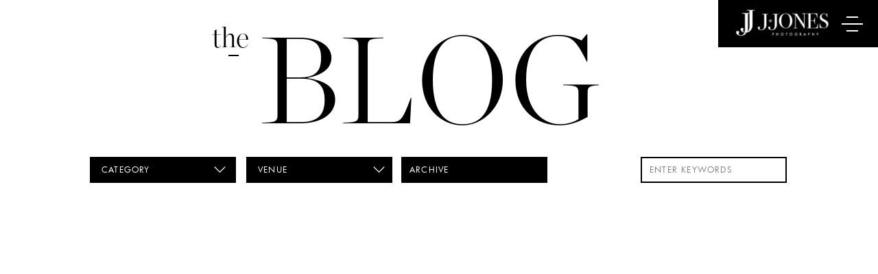

--- FILE ---
content_type: text/html; charset=UTF-8
request_url: https://joshjonesphoto.com/tag/first-baptist-church-chili-ny/
body_size: 23579
content:
<!DOCTYPE html>
<html lang="en-US" prefix="og: https://ogp.me/ns#" class="d">
<head>
<link rel="stylesheet" type="text/css" href="//lib.showit.co/engine/2.4.3/showit.css" />

<!-- Google Tag Manager for WordPress by gtm4wp.com -->
<script data-cfasync="false" data-pagespeed-no-defer>
	var gtm4wp_datalayer_name = "dataLayer";
	var dataLayer = dataLayer || [];
</script>
<!-- End Google Tag Manager for WordPress by gtm4wp.com -->
<!-- Search Engine Optimization by Rank Math - https://rankmath.com/ -->
<title>First Baptist Church | Chili NY Archives | J. Jones Photography</title>
<meta name="robots" content="follow, index, max-snippet:-1, max-video-preview:-1, max-image-preview:large"/>
<link rel="canonical" href="https://joshjonesphoto.com/tag/first-baptist-church-chili-ny/" />
<meta property="og:locale" content="en_US" />
<meta property="og:type" content="article" />
<meta property="og:title" content="First Baptist Church | Chili NY Archives | J. Jones Photography" />
<meta property="og:url" content="https://joshjonesphoto.com/tag/first-baptist-church-chili-ny/" />
<meta property="og:site_name" content="J. Jones Photography" />
<meta property="article:publisher" content="https://www.facebook.com/joshjonesphotography/" />
<meta property="og:image" content="https://joshjonesphoto.com/wp-content/uploads/2024/02/20231013_sunrise_pretty_place_wedding_0492.jpg" />
<meta property="og:image:secure_url" content="https://joshjonesphoto.com/wp-content/uploads/2024/02/20231013_sunrise_pretty_place_wedding_0492.jpg" />
<meta property="og:image:width" content="1500" />
<meta property="og:image:height" content="1001" />
<meta property="og:image:type" content="image/jpeg" />
<meta name="twitter:card" content="summary_large_image" />
<meta name="twitter:title" content="First Baptist Church | Chili NY Archives | J. Jones Photography" />
<meta name="twitter:image" content="https://joshjonesphoto.com/wp-content/uploads/2024/02/20231013_sunrise_pretty_place_wedding_0492.jpg" />
<meta name="twitter:label1" content="Posts" />
<meta name="twitter:data1" content="1" />
<script type="application/ld+json" class="rank-math-schema">{"@context":"https://schema.org","@graph":[{"@type":"Organization","@id":"https://joshjonesphoto.com/#organization","name":"J. Jones Photography","url":"https://joshjonesphoto.com","sameAs":["https://www.facebook.com/joshjonesphotography/","https://www.instagram.com/jjonesphotography/"],"logo":{"@type":"ImageObject","@id":"https://joshjonesphoto.com/#logo","url":"https://joshjonesphoto.com/wp-content/uploads/2025/07/j.jones-photography-logo-square.jpg","contentUrl":"https://joshjonesphoto.com/wp-content/uploads/2025/07/j.jones-photography-logo-square.jpg","caption":"J. Jones Photography","inLanguage":"en-US","width":"225","height":"225"}},{"@type":"WebSite","@id":"https://joshjonesphoto.com/#website","url":"https://joshjonesphoto.com","name":"J. Jones Photography","alternateName":"Josh Jones Photography","publisher":{"@id":"https://joshjonesphoto.com/#organization"},"inLanguage":"en-US"},{"@type":"CollectionPage","@id":"https://joshjonesphoto.com/tag/first-baptist-church-chili-ny/#webpage","url":"https://joshjonesphoto.com/tag/first-baptist-church-chili-ny/","name":"First Baptist Church | Chili NY Archives | J. Jones Photography","isPartOf":{"@id":"https://joshjonesphoto.com/#website"},"inLanguage":"en-US"}]}</script>
<!-- /Rank Math WordPress SEO plugin -->

<link rel="alternate" type="application/rss+xml" title="J. Jones Photography &raquo; Feed" href="https://joshjonesphoto.com/feed/" />
<link rel="alternate" type="application/rss+xml" title="J. Jones Photography &raquo; Comments Feed" href="https://joshjonesphoto.com/comments/feed/" />
<link rel="alternate" type="application/rss+xml" title="J. Jones Photography &raquo; First Baptist Church | Chili NY Tag Feed" href="https://joshjonesphoto.com/tag/first-baptist-church-chili-ny/feed/" />
		<!-- This site uses the Google Analytics by MonsterInsights plugin v9.11.1 - Using Analytics tracking - https://www.monsterinsights.com/ -->
							<script src="//www.googletagmanager.com/gtag/js?id=G-DBRTJY2HPH"  data-cfasync="false" data-wpfc-render="false" type="text/javascript" async></script>
			<script data-cfasync="false" data-wpfc-render="false" type="text/javascript">
				var mi_version = '9.11.1';
				var mi_track_user = true;
				var mi_no_track_reason = '';
								var MonsterInsightsDefaultLocations = {"page_location":"https:\/\/joshjonesphoto.com\/tag\/first-baptist-church-chili-ny\/"};
								MonsterInsightsDefaultLocations.page_location = window.location.href;
								if ( typeof MonsterInsightsPrivacyGuardFilter === 'function' ) {
					var MonsterInsightsLocations = (typeof MonsterInsightsExcludeQuery === 'object') ? MonsterInsightsPrivacyGuardFilter( MonsterInsightsExcludeQuery ) : MonsterInsightsPrivacyGuardFilter( MonsterInsightsDefaultLocations );
				} else {
					var MonsterInsightsLocations = (typeof MonsterInsightsExcludeQuery === 'object') ? MonsterInsightsExcludeQuery : MonsterInsightsDefaultLocations;
				}

								var disableStrs = [
										'ga-disable-G-DBRTJY2HPH',
									];

				/* Function to detect opted out users */
				function __gtagTrackerIsOptedOut() {
					for (var index = 0; index < disableStrs.length; index++) {
						if (document.cookie.indexOf(disableStrs[index] + '=true') > -1) {
							return true;
						}
					}

					return false;
				}

				/* Disable tracking if the opt-out cookie exists. */
				if (__gtagTrackerIsOptedOut()) {
					for (var index = 0; index < disableStrs.length; index++) {
						window[disableStrs[index]] = true;
					}
				}

				/* Opt-out function */
				function __gtagTrackerOptout() {
					for (var index = 0; index < disableStrs.length; index++) {
						document.cookie = disableStrs[index] + '=true; expires=Thu, 31 Dec 2099 23:59:59 UTC; path=/';
						window[disableStrs[index]] = true;
					}
				}

				if ('undefined' === typeof gaOptout) {
					function gaOptout() {
						__gtagTrackerOptout();
					}
				}
								window.dataLayer = window.dataLayer || [];

				window.MonsterInsightsDualTracker = {
					helpers: {},
					trackers: {},
				};
				if (mi_track_user) {
					function __gtagDataLayer() {
						dataLayer.push(arguments);
					}

					function __gtagTracker(type, name, parameters) {
						if (!parameters) {
							parameters = {};
						}

						if (parameters.send_to) {
							__gtagDataLayer.apply(null, arguments);
							return;
						}

						if (type === 'event') {
														parameters.send_to = monsterinsights_frontend.v4_id;
							var hookName = name;
							if (typeof parameters['event_category'] !== 'undefined') {
								hookName = parameters['event_category'] + ':' + name;
							}

							if (typeof MonsterInsightsDualTracker.trackers[hookName] !== 'undefined') {
								MonsterInsightsDualTracker.trackers[hookName](parameters);
							} else {
								__gtagDataLayer('event', name, parameters);
							}
							
						} else {
							__gtagDataLayer.apply(null, arguments);
						}
					}

					__gtagTracker('js', new Date());
					__gtagTracker('set', {
						'developer_id.dZGIzZG': true,
											});
					if ( MonsterInsightsLocations.page_location ) {
						__gtagTracker('set', MonsterInsightsLocations);
					}
										__gtagTracker('config', 'G-DBRTJY2HPH', {"forceSSL":"true","link_attribution":"true"} );
										window.gtag = __gtagTracker;										(function () {
						/* https://developers.google.com/analytics/devguides/collection/analyticsjs/ */
						/* ga and __gaTracker compatibility shim. */
						var noopfn = function () {
							return null;
						};
						var newtracker = function () {
							return new Tracker();
						};
						var Tracker = function () {
							return null;
						};
						var p = Tracker.prototype;
						p.get = noopfn;
						p.set = noopfn;
						p.send = function () {
							var args = Array.prototype.slice.call(arguments);
							args.unshift('send');
							__gaTracker.apply(null, args);
						};
						var __gaTracker = function () {
							var len = arguments.length;
							if (len === 0) {
								return;
							}
							var f = arguments[len - 1];
							if (typeof f !== 'object' || f === null || typeof f.hitCallback !== 'function') {
								if ('send' === arguments[0]) {
									var hitConverted, hitObject = false, action;
									if ('event' === arguments[1]) {
										if ('undefined' !== typeof arguments[3]) {
											hitObject = {
												'eventAction': arguments[3],
												'eventCategory': arguments[2],
												'eventLabel': arguments[4],
												'value': arguments[5] ? arguments[5] : 1,
											}
										}
									}
									if ('pageview' === arguments[1]) {
										if ('undefined' !== typeof arguments[2]) {
											hitObject = {
												'eventAction': 'page_view',
												'page_path': arguments[2],
											}
										}
									}
									if (typeof arguments[2] === 'object') {
										hitObject = arguments[2];
									}
									if (typeof arguments[5] === 'object') {
										Object.assign(hitObject, arguments[5]);
									}
									if ('undefined' !== typeof arguments[1].hitType) {
										hitObject = arguments[1];
										if ('pageview' === hitObject.hitType) {
											hitObject.eventAction = 'page_view';
										}
									}
									if (hitObject) {
										action = 'timing' === arguments[1].hitType ? 'timing_complete' : hitObject.eventAction;
										hitConverted = mapArgs(hitObject);
										__gtagTracker('event', action, hitConverted);
									}
								}
								return;
							}

							function mapArgs(args) {
								var arg, hit = {};
								var gaMap = {
									'eventCategory': 'event_category',
									'eventAction': 'event_action',
									'eventLabel': 'event_label',
									'eventValue': 'event_value',
									'nonInteraction': 'non_interaction',
									'timingCategory': 'event_category',
									'timingVar': 'name',
									'timingValue': 'value',
									'timingLabel': 'event_label',
									'page': 'page_path',
									'location': 'page_location',
									'title': 'page_title',
									'referrer' : 'page_referrer',
								};
								for (arg in args) {
																		if (!(!args.hasOwnProperty(arg) || !gaMap.hasOwnProperty(arg))) {
										hit[gaMap[arg]] = args[arg];
									} else {
										hit[arg] = args[arg];
									}
								}
								return hit;
							}

							try {
								f.hitCallback();
							} catch (ex) {
							}
						};
						__gaTracker.create = newtracker;
						__gaTracker.getByName = newtracker;
						__gaTracker.getAll = function () {
							return [];
						};
						__gaTracker.remove = noopfn;
						__gaTracker.loaded = true;
						window['__gaTracker'] = __gaTracker;
					})();
									} else {
										console.log("");
					(function () {
						function __gtagTracker() {
							return null;
						}

						window['__gtagTracker'] = __gtagTracker;
						window['gtag'] = __gtagTracker;
					})();
									}
			</script>
							<!-- / Google Analytics by MonsterInsights -->
		<script type="text/javascript">
/* <![CDATA[ */
window._wpemojiSettings = {"baseUrl":"https:\/\/s.w.org\/images\/core\/emoji\/16.0.1\/72x72\/","ext":".png","svgUrl":"https:\/\/s.w.org\/images\/core\/emoji\/16.0.1\/svg\/","svgExt":".svg","source":{"concatemoji":"https:\/\/joshjonesphoto.com\/wp-includes\/js\/wp-emoji-release.min.js?ver=6.8.3"}};
/*! This file is auto-generated */
!function(s,n){var o,i,e;function c(e){try{var t={supportTests:e,timestamp:(new Date).valueOf()};sessionStorage.setItem(o,JSON.stringify(t))}catch(e){}}function p(e,t,n){e.clearRect(0,0,e.canvas.width,e.canvas.height),e.fillText(t,0,0);var t=new Uint32Array(e.getImageData(0,0,e.canvas.width,e.canvas.height).data),a=(e.clearRect(0,0,e.canvas.width,e.canvas.height),e.fillText(n,0,0),new Uint32Array(e.getImageData(0,0,e.canvas.width,e.canvas.height).data));return t.every(function(e,t){return e===a[t]})}function u(e,t){e.clearRect(0,0,e.canvas.width,e.canvas.height),e.fillText(t,0,0);for(var n=e.getImageData(16,16,1,1),a=0;a<n.data.length;a++)if(0!==n.data[a])return!1;return!0}function f(e,t,n,a){switch(t){case"flag":return n(e,"\ud83c\udff3\ufe0f\u200d\u26a7\ufe0f","\ud83c\udff3\ufe0f\u200b\u26a7\ufe0f")?!1:!n(e,"\ud83c\udde8\ud83c\uddf6","\ud83c\udde8\u200b\ud83c\uddf6")&&!n(e,"\ud83c\udff4\udb40\udc67\udb40\udc62\udb40\udc65\udb40\udc6e\udb40\udc67\udb40\udc7f","\ud83c\udff4\u200b\udb40\udc67\u200b\udb40\udc62\u200b\udb40\udc65\u200b\udb40\udc6e\u200b\udb40\udc67\u200b\udb40\udc7f");case"emoji":return!a(e,"\ud83e\udedf")}return!1}function g(e,t,n,a){var r="undefined"!=typeof WorkerGlobalScope&&self instanceof WorkerGlobalScope?new OffscreenCanvas(300,150):s.createElement("canvas"),o=r.getContext("2d",{willReadFrequently:!0}),i=(o.textBaseline="top",o.font="600 32px Arial",{});return e.forEach(function(e){i[e]=t(o,e,n,a)}),i}function t(e){var t=s.createElement("script");t.src=e,t.defer=!0,s.head.appendChild(t)}"undefined"!=typeof Promise&&(o="wpEmojiSettingsSupports",i=["flag","emoji"],n.supports={everything:!0,everythingExceptFlag:!0},e=new Promise(function(e){s.addEventListener("DOMContentLoaded",e,{once:!0})}),new Promise(function(t){var n=function(){try{var e=JSON.parse(sessionStorage.getItem(o));if("object"==typeof e&&"number"==typeof e.timestamp&&(new Date).valueOf()<e.timestamp+604800&&"object"==typeof e.supportTests)return e.supportTests}catch(e){}return null}();if(!n){if("undefined"!=typeof Worker&&"undefined"!=typeof OffscreenCanvas&&"undefined"!=typeof URL&&URL.createObjectURL&&"undefined"!=typeof Blob)try{var e="postMessage("+g.toString()+"("+[JSON.stringify(i),f.toString(),p.toString(),u.toString()].join(",")+"));",a=new Blob([e],{type:"text/javascript"}),r=new Worker(URL.createObjectURL(a),{name:"wpTestEmojiSupports"});return void(r.onmessage=function(e){c(n=e.data),r.terminate(),t(n)})}catch(e){}c(n=g(i,f,p,u))}t(n)}).then(function(e){for(var t in e)n.supports[t]=e[t],n.supports.everything=n.supports.everything&&n.supports[t],"flag"!==t&&(n.supports.everythingExceptFlag=n.supports.everythingExceptFlag&&n.supports[t]);n.supports.everythingExceptFlag=n.supports.everythingExceptFlag&&!n.supports.flag,n.DOMReady=!1,n.readyCallback=function(){n.DOMReady=!0}}).then(function(){return e}).then(function(){var e;n.supports.everything||(n.readyCallback(),(e=n.source||{}).concatemoji?t(e.concatemoji):e.wpemoji&&e.twemoji&&(t(e.twemoji),t(e.wpemoji)))}))}((window,document),window._wpemojiSettings);
/* ]]> */
</script>
<link rel='stylesheet' id='formidable-css' href='https://joshjonesphoto.com/wp-content/plugins/formidable/css/formidableforms.css?ver=161611' type='text/css' media='all' />
<style id='wp-emoji-styles-inline-css' type='text/css'>

	img.wp-smiley, img.emoji {
		display: inline !important;
		border: none !important;
		box-shadow: none !important;
		height: 1em !important;
		width: 1em !important;
		margin: 0 0.07em !important;
		vertical-align: -0.1em !important;
		background: none !important;
		padding: 0 !important;
	}
</style>
<link rel='stylesheet' id='wp-block-library-css' href='https://joshjonesphoto.com/wp-includes/css/dist/block-library/style.min.css?ver=6.8.3' type='text/css' media='all' />
<style id='classic-theme-styles-inline-css' type='text/css'>
/*! This file is auto-generated */
.wp-block-button__link{color:#fff;background-color:#32373c;border-radius:9999px;box-shadow:none;text-decoration:none;padding:calc(.667em + 2px) calc(1.333em + 2px);font-size:1.125em}.wp-block-file__button{background:#32373c;color:#fff;text-decoration:none}
</style>
<style id='global-styles-inline-css' type='text/css'>
:root{--wp--preset--aspect-ratio--square: 1;--wp--preset--aspect-ratio--4-3: 4/3;--wp--preset--aspect-ratio--3-4: 3/4;--wp--preset--aspect-ratio--3-2: 3/2;--wp--preset--aspect-ratio--2-3: 2/3;--wp--preset--aspect-ratio--16-9: 16/9;--wp--preset--aspect-ratio--9-16: 9/16;--wp--preset--color--black: #000000;--wp--preset--color--cyan-bluish-gray: #abb8c3;--wp--preset--color--white: #ffffff;--wp--preset--color--pale-pink: #f78da7;--wp--preset--color--vivid-red: #cf2e2e;--wp--preset--color--luminous-vivid-orange: #ff6900;--wp--preset--color--luminous-vivid-amber: #fcb900;--wp--preset--color--light-green-cyan: #7bdcb5;--wp--preset--color--vivid-green-cyan: #00d084;--wp--preset--color--pale-cyan-blue: #8ed1fc;--wp--preset--color--vivid-cyan-blue: #0693e3;--wp--preset--color--vivid-purple: #9b51e0;--wp--preset--gradient--vivid-cyan-blue-to-vivid-purple: linear-gradient(135deg,rgba(6,147,227,1) 0%,rgb(155,81,224) 100%);--wp--preset--gradient--light-green-cyan-to-vivid-green-cyan: linear-gradient(135deg,rgb(122,220,180) 0%,rgb(0,208,130) 100%);--wp--preset--gradient--luminous-vivid-amber-to-luminous-vivid-orange: linear-gradient(135deg,rgba(252,185,0,1) 0%,rgba(255,105,0,1) 100%);--wp--preset--gradient--luminous-vivid-orange-to-vivid-red: linear-gradient(135deg,rgba(255,105,0,1) 0%,rgb(207,46,46) 100%);--wp--preset--gradient--very-light-gray-to-cyan-bluish-gray: linear-gradient(135deg,rgb(238,238,238) 0%,rgb(169,184,195) 100%);--wp--preset--gradient--cool-to-warm-spectrum: linear-gradient(135deg,rgb(74,234,220) 0%,rgb(151,120,209) 20%,rgb(207,42,186) 40%,rgb(238,44,130) 60%,rgb(251,105,98) 80%,rgb(254,248,76) 100%);--wp--preset--gradient--blush-light-purple: linear-gradient(135deg,rgb(255,206,236) 0%,rgb(152,150,240) 100%);--wp--preset--gradient--blush-bordeaux: linear-gradient(135deg,rgb(254,205,165) 0%,rgb(254,45,45) 50%,rgb(107,0,62) 100%);--wp--preset--gradient--luminous-dusk: linear-gradient(135deg,rgb(255,203,112) 0%,rgb(199,81,192) 50%,rgb(65,88,208) 100%);--wp--preset--gradient--pale-ocean: linear-gradient(135deg,rgb(255,245,203) 0%,rgb(182,227,212) 50%,rgb(51,167,181) 100%);--wp--preset--gradient--electric-grass: linear-gradient(135deg,rgb(202,248,128) 0%,rgb(113,206,126) 100%);--wp--preset--gradient--midnight: linear-gradient(135deg,rgb(2,3,129) 0%,rgb(40,116,252) 100%);--wp--preset--font-size--small: 13px;--wp--preset--font-size--medium: 20px;--wp--preset--font-size--large: 36px;--wp--preset--font-size--x-large: 42px;--wp--preset--spacing--20: 0.44rem;--wp--preset--spacing--30: 0.67rem;--wp--preset--spacing--40: 1rem;--wp--preset--spacing--50: 1.5rem;--wp--preset--spacing--60: 2.25rem;--wp--preset--spacing--70: 3.38rem;--wp--preset--spacing--80: 5.06rem;--wp--preset--shadow--natural: 6px 6px 9px rgba(0, 0, 0, 0.2);--wp--preset--shadow--deep: 12px 12px 50px rgba(0, 0, 0, 0.4);--wp--preset--shadow--sharp: 6px 6px 0px rgba(0, 0, 0, 0.2);--wp--preset--shadow--outlined: 6px 6px 0px -3px rgba(255, 255, 255, 1), 6px 6px rgba(0, 0, 0, 1);--wp--preset--shadow--crisp: 6px 6px 0px rgba(0, 0, 0, 1);}:where(.is-layout-flex){gap: 0.5em;}:where(.is-layout-grid){gap: 0.5em;}body .is-layout-flex{display: flex;}.is-layout-flex{flex-wrap: wrap;align-items: center;}.is-layout-flex > :is(*, div){margin: 0;}body .is-layout-grid{display: grid;}.is-layout-grid > :is(*, div){margin: 0;}:where(.wp-block-columns.is-layout-flex){gap: 2em;}:where(.wp-block-columns.is-layout-grid){gap: 2em;}:where(.wp-block-post-template.is-layout-flex){gap: 1.25em;}:where(.wp-block-post-template.is-layout-grid){gap: 1.25em;}.has-black-color{color: var(--wp--preset--color--black) !important;}.has-cyan-bluish-gray-color{color: var(--wp--preset--color--cyan-bluish-gray) !important;}.has-white-color{color: var(--wp--preset--color--white) !important;}.has-pale-pink-color{color: var(--wp--preset--color--pale-pink) !important;}.has-vivid-red-color{color: var(--wp--preset--color--vivid-red) !important;}.has-luminous-vivid-orange-color{color: var(--wp--preset--color--luminous-vivid-orange) !important;}.has-luminous-vivid-amber-color{color: var(--wp--preset--color--luminous-vivid-amber) !important;}.has-light-green-cyan-color{color: var(--wp--preset--color--light-green-cyan) !important;}.has-vivid-green-cyan-color{color: var(--wp--preset--color--vivid-green-cyan) !important;}.has-pale-cyan-blue-color{color: var(--wp--preset--color--pale-cyan-blue) !important;}.has-vivid-cyan-blue-color{color: var(--wp--preset--color--vivid-cyan-blue) !important;}.has-vivid-purple-color{color: var(--wp--preset--color--vivid-purple) !important;}.has-black-background-color{background-color: var(--wp--preset--color--black) !important;}.has-cyan-bluish-gray-background-color{background-color: var(--wp--preset--color--cyan-bluish-gray) !important;}.has-white-background-color{background-color: var(--wp--preset--color--white) !important;}.has-pale-pink-background-color{background-color: var(--wp--preset--color--pale-pink) !important;}.has-vivid-red-background-color{background-color: var(--wp--preset--color--vivid-red) !important;}.has-luminous-vivid-orange-background-color{background-color: var(--wp--preset--color--luminous-vivid-orange) !important;}.has-luminous-vivid-amber-background-color{background-color: var(--wp--preset--color--luminous-vivid-amber) !important;}.has-light-green-cyan-background-color{background-color: var(--wp--preset--color--light-green-cyan) !important;}.has-vivid-green-cyan-background-color{background-color: var(--wp--preset--color--vivid-green-cyan) !important;}.has-pale-cyan-blue-background-color{background-color: var(--wp--preset--color--pale-cyan-blue) !important;}.has-vivid-cyan-blue-background-color{background-color: var(--wp--preset--color--vivid-cyan-blue) !important;}.has-vivid-purple-background-color{background-color: var(--wp--preset--color--vivid-purple) !important;}.has-black-border-color{border-color: var(--wp--preset--color--black) !important;}.has-cyan-bluish-gray-border-color{border-color: var(--wp--preset--color--cyan-bluish-gray) !important;}.has-white-border-color{border-color: var(--wp--preset--color--white) !important;}.has-pale-pink-border-color{border-color: var(--wp--preset--color--pale-pink) !important;}.has-vivid-red-border-color{border-color: var(--wp--preset--color--vivid-red) !important;}.has-luminous-vivid-orange-border-color{border-color: var(--wp--preset--color--luminous-vivid-orange) !important;}.has-luminous-vivid-amber-border-color{border-color: var(--wp--preset--color--luminous-vivid-amber) !important;}.has-light-green-cyan-border-color{border-color: var(--wp--preset--color--light-green-cyan) !important;}.has-vivid-green-cyan-border-color{border-color: var(--wp--preset--color--vivid-green-cyan) !important;}.has-pale-cyan-blue-border-color{border-color: var(--wp--preset--color--pale-cyan-blue) !important;}.has-vivid-cyan-blue-border-color{border-color: var(--wp--preset--color--vivid-cyan-blue) !important;}.has-vivid-purple-border-color{border-color: var(--wp--preset--color--vivid-purple) !important;}.has-vivid-cyan-blue-to-vivid-purple-gradient-background{background: var(--wp--preset--gradient--vivid-cyan-blue-to-vivid-purple) !important;}.has-light-green-cyan-to-vivid-green-cyan-gradient-background{background: var(--wp--preset--gradient--light-green-cyan-to-vivid-green-cyan) !important;}.has-luminous-vivid-amber-to-luminous-vivid-orange-gradient-background{background: var(--wp--preset--gradient--luminous-vivid-amber-to-luminous-vivid-orange) !important;}.has-luminous-vivid-orange-to-vivid-red-gradient-background{background: var(--wp--preset--gradient--luminous-vivid-orange-to-vivid-red) !important;}.has-very-light-gray-to-cyan-bluish-gray-gradient-background{background: var(--wp--preset--gradient--very-light-gray-to-cyan-bluish-gray) !important;}.has-cool-to-warm-spectrum-gradient-background{background: var(--wp--preset--gradient--cool-to-warm-spectrum) !important;}.has-blush-light-purple-gradient-background{background: var(--wp--preset--gradient--blush-light-purple) !important;}.has-blush-bordeaux-gradient-background{background: var(--wp--preset--gradient--blush-bordeaux) !important;}.has-luminous-dusk-gradient-background{background: var(--wp--preset--gradient--luminous-dusk) !important;}.has-pale-ocean-gradient-background{background: var(--wp--preset--gradient--pale-ocean) !important;}.has-electric-grass-gradient-background{background: var(--wp--preset--gradient--electric-grass) !important;}.has-midnight-gradient-background{background: var(--wp--preset--gradient--midnight) !important;}.has-small-font-size{font-size: var(--wp--preset--font-size--small) !important;}.has-medium-font-size{font-size: var(--wp--preset--font-size--medium) !important;}.has-large-font-size{font-size: var(--wp--preset--font-size--large) !important;}.has-x-large-font-size{font-size: var(--wp--preset--font-size--x-large) !important;}
:where(.wp-block-post-template.is-layout-flex){gap: 1.25em;}:where(.wp-block-post-template.is-layout-grid){gap: 1.25em;}
:where(.wp-block-columns.is-layout-flex){gap: 2em;}:where(.wp-block-columns.is-layout-grid){gap: 2em;}
:root :where(.wp-block-pullquote){font-size: 1.5em;line-height: 1.6;}
</style>
<link rel='stylesheet' id='collapscore-css-css' href='https://joshjonesphoto.com/wp-content/plugins/jquery-collapse-o-matic/css/core_style.css?ver=1.0' type='text/css' media='all' />
<link rel='stylesheet' id='collapseomatic-css-css' href='https://joshjonesphoto.com/wp-content/plugins/jquery-collapse-o-matic/css/light_style.css?ver=1.6' type='text/css' media='all' />
<link rel='stylesheet' id='pub-style-css' href='https://joshjonesphoto.com/wp-content/themes/showit/pubs/gqxi-khwslmgv_ir9fubsa/20250902150611Sj64z9d/assets/pub.css?ver=1756825586' type='text/css' media='all' />
<script type="text/javascript" src="https://joshjonesphoto.com/wp-content/plugins/google-analytics-for-wordpress/assets/js/frontend-gtag.min.js?ver=9.11.1" id="monsterinsights-frontend-script-js" async="async" data-wp-strategy="async"></script>
<script data-cfasync="false" data-wpfc-render="false" type="text/javascript" id='monsterinsights-frontend-script-js-extra'>/* <![CDATA[ */
var monsterinsights_frontend = {"js_events_tracking":"true","download_extensions":"doc,pdf,ppt,zip,xls,docx,pptx,xlsx","inbound_paths":"[{\"path\":\"\\\/go\\\/\",\"label\":\"affiliate\"},{\"path\":\"\\\/recommend\\\/\",\"label\":\"affiliate\"}]","home_url":"https:\/\/joshjonesphoto.com","hash_tracking":"false","v4_id":"G-DBRTJY2HPH"};/* ]]> */
</script>
<script type="text/javascript" src="https://joshjonesphoto.com/wp-includes/js/jquery/jquery.min.js?ver=3.7.1" id="jquery-core-js"></script>
<script type="text/javascript" id="jquery-core-js-after">
/* <![CDATA[ */
$ = jQuery;
/* ]]> */
</script>
<script type="text/javascript" src="https://joshjonesphoto.com/wp-includes/js/jquery/jquery-migrate.min.js?ver=3.4.1" id="jquery-migrate-js"></script>
<script type="text/javascript" src="https://joshjonesphoto.com/wp-content/themes/showit/pubs/gqxi-khwslmgv_ir9fubsa/20250902150611Sj64z9d/assets/pub.js?ver=1756825586" id="pub-script-js"></script>
<link rel="https://api.w.org/" href="https://joshjonesphoto.com/wp-json/" /><link rel="alternate" title="JSON" type="application/json" href="https://joshjonesphoto.com/wp-json/wp/v2/tags/642" /><link rel="EditURI" type="application/rsd+xml" title="RSD" href="https://joshjonesphoto.com/xmlrpc.php?rsd" />

<!-- Google Tag Manager for WordPress by gtm4wp.com -->
<!-- GTM Container placement set to footer -->
<script data-cfasync="false" data-pagespeed-no-defer type="text/javascript">
	var dataLayer_content = {"pagePostType":"post","pagePostType2":"tag-post"};
	dataLayer.push( dataLayer_content );
</script>
<script data-cfasync="false" data-pagespeed-no-defer type="text/javascript">
(function(w,d,s,l,i){w[l]=w[l]||[];w[l].push({'gtm.start':
new Date().getTime(),event:'gtm.js'});var f=d.getElementsByTagName(s)[0],
j=d.createElement(s),dl=l!='dataLayer'?'&l='+l:'';j.async=true;j.src=
'//www.googletagmanager.com/gtm.js?id='+i+dl;f.parentNode.insertBefore(j,f);
})(window,document,'script','dataLayer','GTM-TJZJSMKL');
</script>
<!-- End Google Tag Manager for WordPress by gtm4wp.com -->
<meta charset="UTF-8" />
<meta name="viewport" content="width=device-width, initial-scale=1" />
<link rel="preconnect" href="https://static.showit.co" />


<style>
@font-face{font-family:Futura Book;src:url('//static.showit.co/file/VbzKKaMkRnqIMfnhhgD29w/166165/futura_book-webfont.woff');}
@font-face{font-family:Chronicle Display Extra Light;src:url('//static.showit.co/file/-qqxDhOPQPapc-GCsmqO1g/166165/chronicle-display-extra-light.woff');}
</style>
<script id="init_data" type="application/json">
{"mobile":{"w":320},"desktop":{"w":1200,"defaultTrIn":{"type":"fade"},"defaultTrOut":{"type":"fade"},"bgFillType":"color","bgColor":"colors-7"},"sid":"gqxi-khwslmgv_ir9fubsa","break":768,"assetURL":"//static.showit.co","contactFormId":"166165/296615","cfAction":"aHR0cHM6Ly9jbGllbnRzZXJ2aWNlLnNob3dpdC5jby9jb250YWN0Zm9ybQ==","sgAction":"aHR0cHM6Ly9jbGllbnRzZXJ2aWNlLnNob3dpdC5jby9zb2NpYWxncmlk","blockData":[{"slug":"menu-closed","visible":"a","states":[{"d":{"bgFillType":"color","bgColor":"#000000:0","bgMediaType":"none"},"m":{"bgFillType":"color","bgColor":"#000000:0","bgMediaType":"none"},"slug":"view-1"}],"d":{"h":100,"w":1200,"locking":{"side":"st"},"bgFillType":"color","bgColor":"#000000:0","bgMediaType":"none"},"m":{"h":53,"w":320,"bgFillType":"color","bgColor":"colors-7","bgMediaType":"none"},"stateTrans":[{}]},{"slug":"header","visible":"a","states":[{"d":{"bgFillType":"color","bgColor":"#000000:0","bgMediaType":"none"},"m":{"bgFillType":"color","bgColor":"#000000:0","bgMediaType":"none"},"slug":"at-rest"},{"d":{"bgFillType":"color","bgColor":"#000000:0","bgMediaType":"none"},"m":{"bgFillType":"color","bgColor":"#000000:0","bgMediaType":"none"},"slug":"category-dropdown"},{"d":{"bgFillType":"color","bgColor":"#000000:0","bgMediaType":"none"},"m":{"bgFillType":"color","bgColor":"#000000:0","bgMediaType":"none"},"slug":"venue-dropdown"},{"d":{"bgFillType":"color","bgColor":"#000000:0","bgMediaType":"none"},"m":{"bgFillType":"color","bgColor":"#000000:0","bgMediaType":"none"},"slug":"archive-dropdown"}],"d":{"h":189,"w":1200,"bgFillType":"color","bgColor":"colors-7","bgMediaType":"none"},"m":{"h":204,"w":320,"bgFillType":"color","bgColor":"colors-7","bgMediaType":"none"},"stateTrans":[{},{},{},{}]},{"slug":"post-header","visible":"a","states":[],"d":{"h":564,"w":1200,"nature":"dH","bgFillType":"color","bgColor":"colors-7","bgMediaType":"none"},"m":{"h":354,"w":320,"nature":"dH","bgFillType":"color","bgColor":"colors-7","bgMediaType":"none"}},{"slug":"post-content","visible":"a","states":[],"d":{"h":200,"w":1200,"nature":"dH","bgFillType":"color","bgColor":"colors-7","bgMediaType":"none"},"m":{"h":400,"w":320,"nature":"dH","bgFillType":"color","bgColor":"colors-7","bgMediaType":"none"}},{"slug":"read-more","visible":"a","states":[],"d":{"h":147,"w":1200,"bgFillType":"color","bgColor":"colors-7","bgMediaType":"none"},"m":{"h":203,"w":320,"bgFillType":"color","bgColor":"colors-7","bgMediaType":"none"}},{"slug":"load-more-posts","visible":"a","states":[],"d":{"h":141,"w":1200,"bgFillType":"color","bgColor":"colors-0","bgMediaType":"none"},"m":{"h":113,"w":320,"bgFillType":"color","bgColor":"colors-5","bgMediaType":"none"}},{"slug":"footer","visible":"a","states":[],"d":{"h":312,"w":1200,"locking":{"side":"sb"},"bgFillType":"color","bgColor":"colors-7","bgMediaType":"none"},"m":{"h":452,"w":320,"bgFillType":"color","bgColor":"colors-7","bgMediaType":"none"}},{"slug":"menu-open","visible":"a","states":[],"d":{"h":280,"w":1200,"locking":{"side":"t"},"trIn":{"type":"slide","direction":"Down"},"trOut":{"type":"slide","direction":"Up"},"bgFillType":"color","bgColor":"colors-1","bgMediaType":"none","tr":{"in":{"cl":"slideInDown","d":"0.5","dl":"0"},"out":{"cl":"slideOutUp","d":"0.5","dl":"0"}}},"m":{"h":700,"w":320,"locking":{"side":"t"},"nature":"wH","trIn":{"type":"slide","direction":"Left"},"trOut":{"type":"slide","direction":"Left"},"bgFillType":"color","bgColor":"colors-1","bgMediaType":"none","tr":{"in":{"cl":"slideInLeft","d":"0.5","dl":"0"},"out":{"cl":"slideOutLeft","d":"0.5","dl":"0"}}}},{"slug":"hire-me","visible":"a","states":[],"d":{"h":541,"w":1200,"locking":{"side":"t","scrollOffset":1},"nature":"wH","bgFillType":"color","bgColor":"colors-1","bgMediaType":"none"},"m":{"h":500,"w":320,"locking":{"side":"t","scrollOffset":1},"nature":"wH","bgFillType":"color","bgColor":"colors-1","bgMediaType":"none"}}],"elementData":[{"type":"simple","visible":"a","id":"menu-closed_view-1_0","blockId":"menu-closed","m":{"x":0,"y":-1,"w":376,"h":54,"a":0},"d":{"x":967,"y":0,"w":289,"h":69,"a":0,"lockH":"r"},"pc":[{"type":"show","block":"menu-open"}]},{"type":"graphic","visible":"a","id":"menu-closed_view-1_1","blockId":"menu-closed","m":{"x":93,"y":8,"w":134,"h":37,"a":0},"d":{"x":983,"y":12,"w":151,"h":44,"a":0,"lockH":"r"},"c":{"key":"ZHKacWm5RzWZ94ke95SFBA/166165/jjones_logo_small.png","aspect_ratio":3.63265}},{"type":"line","visible":"a","id":"menu-closed_view-1_2","blockId":"menu-closed","m":{"x":268,"y":24,"w":32,"a":0},"d":{"x":1147,"y":34,"w":31,"h":2,"a":0,"lockH":"r"}},{"type":"line","visible":"a","id":"menu-closed_view-1_3","blockId":"menu-closed","m":{"x":275,"y":36,"w":18,"a":0},"d":{"x":1154,"y":24,"w":17,"h":2,"a":0,"lockH":"r"}},{"type":"line","visible":"a","id":"menu-closed_view-1_4","blockId":"menu-closed","m":{"x":273,"y":13,"w":21,"a":0},"d":{"x":1154,"y":44,"w":17,"h":2,"a":0,"lockH":"r"}},{"type":"simple","visible":"a","id":"header_0","blockId":"header","m":{"x":48,"y":138,"w":224,"h":43,"a":0},"d":{"x":894,"y":129,"w":213,"h":38,"a":0}},{"type":"text","visible":"a","id":"header_1","blockId":"header","m":{"x":55,"y":150,"w":208,"h":21,"a":0},"d":{"x":907,"y":140,"w":185,"h":14,"a":0}},{"type":"simple","visible":"a","id":"header_2","blockId":"header","m":{"x":45,"y":66,"w":14,"h":2,"a":0},"d":{"x":293,"y":-20,"w":15,"h":2,"a":0}},{"type":"text","visible":"a","id":"header_3","blockId":"header","m":{"x":61,"y":20,"w":227,"h":70,"a":0},"d":{"x":339,"y":-82,"w":610,"h":104,"a":0}},{"type":"text","visible":"a","id":"header_4","blockId":"header","m":{"x":26,"y":33,"w":58,"h":30,"a":0},"d":{"x":251,"y":-68,"w":89,"h":42,"a":0}},{"type":"simple","visible":"d","id":"header_5","blockId":"header","m":{"x":48,"y":16,"w":224,"h":72.8,"a":0},"d":{"x":91,"y":129,"w":213,"h":38,"a":0}},{"type":"icon","visible":"d","id":"header_6","blockId":"header","m":{"x":135,"y":27,"w":50,"h":50,"a":0},"d":{"x":271,"y":138,"w":19,"h":19,"a":90}},{"type":"icon","visible":"d","id":"header_7","blockId":"header","m":{"x":135,"y":27,"w":50,"h":50,"a":0},"d":{"x":498,"y":138,"w":19,"h":19,"a":90}},{"type":"simple","visible":"d","id":"header_8","blockId":"header","m":{"x":48,"y":16,"w":224,"h":72.8,"a":0},"d":{"x":545,"y":129,"w":213,"h":38,"a":0}},{"type":"icon","visible":"d","id":"header_at-rest_0","blockId":"header","m":{"x":135,"y":27,"w":50,"h":50,"a":0},"d":{"x":772,"y":138,"w":19,"h":19,"a":90}},{"type":"simple","visible":"d","id":"header_at-rest_1","blockId":"header","m":{"x":48,"y":16,"w":224,"h":72.8,"a":0},"d":{"x":319,"y":129,"w":213,"h":38,"a":0}},{"type":"text","visible":"a","id":"header_at-rest_2","blockId":"header","m":{"x":116,"y":110,"w":88,"h":21,"a":0},"d":{"x":336,"y":140,"w":185,"h":14,"a":0}},{"type":"icon","visible":"d","id":"header_at-rest_3","blockId":"header","m":{"x":135,"y":27,"w":50,"h":50,"a":0},"d":{"x":503,"y":138,"w":19,"h":19,"a":90}},{"type":"simple","visible":"d","id":"header_at-rest_4","blockId":"header","m":{"x":48,"y":16,"w":224,"h":73,"a":0},"d":{"x":91,"y":129,"w":213,"h":38,"a":0}},{"type":"text","visible":"a","id":"header_at-rest_5","blockId":"header","m":{"x":48,"y":110,"w":88,"h":21,"a":0},"d":{"x":108,"y":140,"w":185,"h":14,"a":0}},{"type":"icon","visible":"d","id":"header_at-rest_6","blockId":"header","m":{"x":135,"y":27,"w":50,"h":50,"a":0},"d":{"x":271,"y":138,"w":19,"h":19,"a":90}},{"type":"text","visible":"a","id":"header_at-rest_7","blockId":"header","m":{"x":185,"y":110,"w":88,"h":21,"a":0},"d":{"x":557,"y":140,"w":185,"h":14,"a":0}},{"type":"simple","visible":"d","id":"header_category-dropdown_0","blockId":"header","m":{"x":48,"y":16,"w":224,"h":72.8,"a":0},"d":{"x":367,"y":129,"w":213,"h":38,"a":0}},{"type":"text","visible":"a","id":"header_category-dropdown_1","blockId":"header","m":{"x":116,"y":110,"w":88,"h":21,"a":0},"d":{"x":384,"y":140,"w":185,"h":14,"a":0}},{"type":"icon","visible":"d","id":"header_category-dropdown_2","blockId":"header","m":{"x":135,"y":27,"w":50,"h":50,"a":0},"d":{"x":551,"y":138,"w":19,"h":19,"a":90}},{"type":"simple","visible":"d","id":"header_category-dropdown_3","blockId":"header","m":{"x":48,"y":16,"w":224,"h":72.8,"a":0},"d":{"x":139,"y":129,"w":213,"h":38,"a":0}},{"type":"text","visible":"a","id":"header_category-dropdown_4","blockId":"header","m":{"x":49,"y":110,"w":88,"h":21,"a":0},"d":{"x":156,"y":140,"w":185,"h":14,"a":0}},{"type":"icon","visible":"d","id":"header_category-dropdown_5","blockId":"header","m":{"x":135,"y":27,"w":50,"h":50,"a":0},"d":{"x":319,"y":138,"w":19,"h":19,"a":270}},{"type":"simple","visible":"a","id":"header_category-dropdown_6","blockId":"header","m":{"x":48,"y":128,"w":224,"h":193,"a":0},"d":{"x":139,"y":167,"w":249,"h":250,"a":0}},{"type":"text","visible":"a","id":"header_category-dropdown_7","blockId":"header","m":{"x":79,"y":146,"w":162,"h":21,"a":0},"d":{"x":149,"y":180,"w":230,"h":238,"a":0}},{"type":"text","visible":"a","id":"header_category-dropdown_8","blockId":"header","m":{"x":185,"y":110,"w":88,"h":21,"a":0},"d":{"x":605,"y":140,"w":185,"h":14,"a":0}},{"type":"icon","visible":"d","id":"header_category-dropdown_9","blockId":"header","m":{"x":135,"y":27,"w":50,"h":50,"a":0},"d":{"x":772,"y":138,"w":19,"h":19,"a":90}},{"type":"simple","visible":"a","id":"header_venue-dropdown_0","blockId":"header","m":{"x":16,"y":135,"w":289,"h":1577,"a":0},"d":{"x":368,"y":167,"w":448,"h":1608,"a":0}},{"type":"text","visible":"a","id":"header_venue-dropdown_1","blockId":"header","m":{"x":11,"y":146,"w":298,"h":572,"a":0},"d":{"x":378,"y":180,"w":428,"h":2009,"a":0}},{"type":"simple","visible":"d","id":"header_venue-dropdown_2","blockId":"header","m":{"x":48,"y":16,"w":224,"h":72.8,"a":0},"d":{"x":367,"y":129,"w":213,"h":38,"a":0}},{"type":"text","visible":"a","id":"header_venue-dropdown_3","blockId":"header","m":{"x":116,"y":110,"w":88,"h":21,"a":0},"d":{"x":384,"y":140,"w":185,"h":14,"a":0}},{"type":"icon","visible":"d","id":"header_venue-dropdown_4","blockId":"header","m":{"x":135,"y":27,"w":50,"h":50,"a":0},"d":{"x":551,"y":138,"w":19,"h":19,"a":270}},{"type":"text","visible":"a","id":"header_venue-dropdown_5","blockId":"header","m":{"x":182,"y":110,"w":88,"h":21,"a":0},"d":{"x":605,"y":140,"w":185,"h":14,"a":0}},{"type":"text","visible":"a","id":"header_venue-dropdown_6","blockId":"header","m":{"x":49,"y":110,"w":88,"h":21,"a":0},"d":{"x":156,"y":140,"w":185,"h":14,"a":0}},{"type":"icon","visible":"d","id":"header_venue-dropdown_7","blockId":"header","m":{"x":135,"y":27,"w":50,"h":50,"a":0},"d":{"x":772,"y":138,"w":19,"h":19,"a":90}},{"type":"simple","visible":"a","id":"header_archive-dropdown_0","blockId":"header","m":{"x":48,"y":135,"w":224,"h":1950,"a":0},"d":{"x":594,"y":167,"w":251,"h":1209,"a":0}},{"type":"text","visible":"a","id":"header_archive-dropdown_1","blockId":"header","m":{"x":31,"y":146,"w":258,"h":551,"a":0},"d":{"x":604,"y":184,"w":266,"h":1148,"a":0}},{"type":"simple","visible":"d","id":"header_archive-dropdown_2","blockId":"header","m":{"x":48,"y":16,"w":224,"h":72.8,"a":0},"d":{"x":367,"y":129,"w":213,"h":38,"a":0}},{"type":"text","visible":"a","id":"header_archive-dropdown_3","blockId":"header","m":{"x":116,"y":110,"w":88,"h":21,"a":0},"d":{"x":384,"y":140,"w":185,"h":14,"a":0}},{"type":"icon","visible":"d","id":"header_archive-dropdown_4","blockId":"header","m":{"x":135,"y":27,"w":50,"h":50,"a":90},"d":{"x":551,"y":138,"w":19,"h":19,"a":90}},{"type":"text","visible":"a","id":"header_archive-dropdown_5","blockId":"header","m":{"x":186,"y":110,"w":88,"h":21,"a":0},"d":{"x":605,"y":140,"w":185,"h":14,"a":0}},{"type":"text","visible":"a","id":"header_archive-dropdown_6","blockId":"header","m":{"x":49,"y":110,"w":88,"h":21,"a":0},"d":{"x":156,"y":140,"w":185,"h":14,"a":0}},{"type":"icon","visible":"d","id":"header_archive-dropdown_7","blockId":"header","m":{"x":135,"y":27,"w":50,"h":50,"a":0},"d":{"x":772,"y":138,"w":19,"h":19,"a":270}},{"type":"graphic","visible":"a","id":"post-header_0","blockId":"post-header","m":{"x":-1,"y":0,"w":323,"h":231,"a":0},"d":{"x":90,"y":0,"w":1020,"h":560,"a":0},"c":{"key":"yIwKswLfRceKSUhgazgM9A/shared/pexels-photo-545034.jpg","aspect_ratio":1.5}},{"type":"simple","visible":"a","id":"post-header_1","blockId":"post-header","m":{"x":0,"y":198,"w":230,"h":39,"a":0},"d":{"x":89,"y":462,"w":469,"h":104,"a":0}},{"type":"text","visible":"a","id":"post-header_2","blockId":"post-header","m":{"x":22,"y":271,"w":272,"h":69,"a":0},"d":{"x":90,"y":530,"w":398,"h":86,"a":0}},{"type":"text","visible":"a","id":"post-header_3","blockId":"post-header","m":{"x":24,"y":218,"w":204,"h":35,"a":0},"d":{"x":89,"y":493,"w":262,"h":34,"a":0}},{"type":"text","visible":"a","id":"post-content_0","blockId":"post-content","m":{"x":24,"y":51,"w":265,"h":579,"a":0},"d":{"x":90,"y":59,"w":1020,"h":180,"a":0}},{"type":"simple","visible":"a","id":"post-content_1","blockId":"post-content","m":{"x":25,"y":21,"w":33,"h":2,"a":0},"d":{"x":93,"y":19,"w":32,"h":2,"a":0}},{"type":"text","visible":"a","id":"read-more_0","blockId":"read-more","m":{"x":99,"y":163,"w":113,"h":21,"a":0},"d":{"x":93,"y":28,"w":113,"h":21,"a":0}},{"type":"icon","visible":"a","id":"read-more_1","blockId":"read-more","m":{"x":200,"y":159,"w":23,"h":27,"a":0},"d":{"x":199,"y":29,"w":36,"h":22,"a":0}},{"type":"simple","visible":"a","id":"read-more_2","blockId":"read-more","m":{"x":26,"y":19,"w":261,"h":1,"a":0},"d":{"x":90,"y":6,"w":1020,"h":1,"a":0}},{"type":"simple","visible":"a","id":"read-more_3","blockId":"read-more","m":{"x":23,"y":217,"w":261,"h":1,"a":0},"d":{"x":90,"y":73,"w":1020,"h":1,"a":0}},{"type":"text","visible":"a","id":"read-more_4","blockId":"read-more","m":{"x":98,"y":42,"w":114,"h":19,"a":0},"d":{"x":822,"y":29,"w":90,"h":21,"a":0}},{"type":"text","visible":"a","id":"read-more_5","blockId":"read-more","m":{"x":50,"y":72,"w":217,"h":54,"a":0},"d":{"x":919,"y":28,"w":624,"h":27,"a":0}},{"type":"simple","visible":"a","id":"read-more_6","blockId":"read-more","m":{"x":25,"y":142,"w":257,"h":1,"a":0},"d":{"x":734,"y":7,"w":1,"h":66,"a":0}},{"type":"text","visible":"a","id":"load-more-posts_0","blockId":"load-more-posts","m":{"x":83,"y":43,"w":161,"h":65,"a":0},"d":{"x":457,"y":58,"w":298,"h":35,"a":0}},{"type":"text","visible":"a","id":"footer_0","blockId":"footer","m":{"x":39,"y":45,"w":242,"h":94,"a":0,"lockV":"t"},"d":{"x":90,"y":90,"w":319,"h":174,"a":0}},{"type":"simple","visible":"a","id":"footer_1","blockId":"footer","m":{"x":50,"y":119,"w":221,"h":1,"a":0},"d":{"x":430,"y":90,"w":1,"h":140,"a":0}},{"type":"simple","visible":"a","id":"footer_2","blockId":"footer","m":{"x":52,"y":360,"w":219,"h":1,"a":0,"lockV":"t"},"d":{"x":770,"y":88,"w":1,"h":140,"a":0}},{"type":"icon","visible":"a","id":"footer_3","blockId":"footer","m":{"x":92,"y":396,"w":21,"h":32,"a":0},"d":{"x":867,"y":144,"w":32,"h":24,"a":0}},{"type":"icon","visible":"a","id":"footer_4","blockId":"footer","m":{"x":163,"y":395,"w":21,"h":32,"a":0},"d":{"x":906,"y":145,"w":30,"h":21,"a":0}},{"type":"simple","visible":"a","id":"footer_5","blockId":"footer","m":{"x":-4,"y":0,"w":330,"h":2,"a":0},"d":{"x":-4,"y":-1,"w":1213,"h":3,"a":0,"lockH":"s"}},{"type":"graphic","visible":"a","id":"footer_6","blockId":"footer","m":{"x":94,"y":200,"w":134,"h":134,"a":0},"d":{"x":524,"y":97,"w":153,"h":137,"a":0,"gs":{"t":"fit"}},"c":{"key":"LrX5PZBmTvGzzBZrJlZ0tA/166165/jj13_logo.png","aspect_ratio":1}},{"type":"icon","visible":"a","id":"menu-open_0","blockId":"menu-open","m":{"x":22,"y":17,"w":32,"h":34,"a":0,"lockV":"t"},"d":{"x":1131,"y":17,"w":46,"h":56,"a":0,"lockH":"r"},"pc":[{"type":"hide","block":"menu-open"}]},{"type":"text","visible":"a","id":"menu-open_1","blockId":"menu-open","m":{"x":106,"y":231,"w":114,"h":26,"a":0},"d":{"x":140,"y":73,"w":98,"h":31,"a":0},"pc":[{"type":"hide","block":"menu-open"}]},{"type":"text","visible":"a","id":"menu-open_2","blockId":"menu-open","m":{"x":106,"y":271,"w":114,"h":26,"a":0},"d":{"x":140,"y":110,"w":98,"h":31,"a":0},"pc":[{"type":"hide","block":"menu-open"}]},{"type":"text","visible":"a","id":"menu-open_3","blockId":"menu-open","m":{"x":106,"y":310,"w":114,"h":26,"a":0},"d":{"x":108,"y":151,"w":163,"h":31,"a":0},"pc":[{"type":"hide","block":"menu-open"}]},{"type":"simple","visible":"d","id":"menu-open_4","blockId":"menu-open","m":{"x":32,"y":456,"w":253,"h":1,"a":0,"lockV":"t"},"d":{"x":492,"y":71,"w":1,"h":140,"a":0}},{"type":"text","visible":"a","id":"menu-open_5","blockId":"menu-open","m":{"x":106,"y":502,"w":114,"h":26,"a":0},"d":{"x":551,"y":108,"w":163,"h":31,"a":0}},{"type":"simple","visible":"m","id":"menu-open_6","blockId":"menu-open","m":{"x":32,"y":195,"w":253,"h":1,"a":0},"d":{"x":764,"y":61,"w":1,"h":140,"a":0}},{"type":"graphic","visible":"a","id":"menu-open_7","blockId":"menu-open","m":{"x":99,"y":41,"w":123,"h":123,"a":0},"d":{"x":836,"y":65,"w":150,"h":150,"a":0},"c":{"key":"LrX5PZBmTvGzzBZrJlZ0tA/166165/jj13_logo.png","aspect_ratio":1}},{"type":"simple","visible":"a","id":"menu-open_8","blockId":"menu-open","m":{"x":58,"y":615,"w":204,"h":49,"a":0},"d":{"x":533,"y":150,"w":193,"h":51,"a":0},"pc":[{"type":"show","block":"hire-me"}]},{"type":"text","visible":"a","id":"menu-open_9","blockId":"menu-open","m":{"x":59,"y":630,"w":204,"h":20,"a":0},"d":{"x":537,"y":169,"w":190,"h":25,"a":0},"pc":[{"type":"show","block":"hire-me"}]},{"type":"simple","visible":"a","id":"menu-open_10","blockId":"menu-open","m":{"x":32,"y":590,"w":253,"h":1,"a":0},"d":{"x":779,"y":71,"w":1,"h":140,"a":0}},{"type":"text","visible":"a","id":"menu-open_11","blockId":"menu-open","m":{"x":106,"y":350,"w":114,"h":26,"a":0},"d":{"x":327,"y":73,"w":98,"h":31,"a":0},"pc":[{"type":"hide","block":"menu-open"}]},{"type":"text","visible":"a","id":"menu-open_12","blockId":"menu-open","m":{"x":85,"y":387,"w":157,"h":26,"a":0},"d":{"x":304,"y":110,"w":143,"h":31,"a":0},"pc":[{"type":"hide","block":"menu-open"}]},{"type":"text","visible":"a","id":"menu-open_13","blockId":"menu-open","m":{"x":106,"y":428,"w":114,"h":26,"a":0},"d":{"x":305,"y":151,"w":143,"h":31,"a":0},"pc":[{"type":"hide","block":"menu-open"}]},{"type":"simple","visible":"d","id":"menu-open_14","blockId":"menu-open","m":{"x":32,"y":456,"w":253,"h":1,"a":0,"lockV":"t"},"d":{"x":258,"y":71,"w":1,"h":140,"a":0}},{"type":"text","visible":"a","id":"menu-open_15","blockId":"menu-open","m":{"x":106,"y":464,"w":114,"h":26,"a":0},"d":{"x":561,"y":73,"w":143,"h":31,"a":0},"pc":[{"type":"hide","block":"menu-open"}]},{"type":"iframe","visible":"a","id":"hire-me_0","blockId":"hire-me","m":{"x":28,"y":101,"w":260,"h":488,"a":0,"lockV":"t"},"d":{"x":164,"y":194,"w":872,"h":857,"a":0,"lockV":"ts"}},{"type":"icon","visible":"a","id":"hire-me_1","blockId":"hire-me","m":{"x":267,"y":9,"w":50,"h":50,"a":0,"lockV":"t"},"d":{"x":1092,"y":21,"w":77,"h":66,"a":0,"lockV":"ts"},"pc":[{"type":"hide","block":"hire-me"}]},{"type":"text","visible":"a","id":"hire-me_2","blockId":"hire-me","m":{"x":19,"y":36,"w":270,"h":41,"a":0,"lockV":"t"},"d":{"x":214,"y":46,"w":773,"h":153,"a":0,"lockV":"t"}},{"type":"text","visible":"a","id":"hire-me_3","blockId":"hire-me","m":{"x":81,"y":33,"w":147,"h":23,"a":0,"lockV":"t"},"d":{"x":420,"y":66,"w":360,"h":30,"a":0,"lockV":"t"}}]}
</script>
<link
rel="stylesheet"
type="text/css"
href="https://cdnjs.cloudflare.com/ajax/libs/animate.css/3.4.0/animate.min.css"
/>


<script src="//lib.showit.co/engine/2.4.3/showit-lib.min.js"></script>
<script src="//lib.showit.co/engine/2.4.3/showit.min.js"></script>
<script>

function initPage(){

}
</script>

<style id="si-page-css">
html.m {background-color:rgba(255,255,255,1);}
html.d {background-color:rgba(255,255,255,1);}
.d .se:has(.st-primary) {border-radius:10px;box-shadow:none;opacity:1;overflow:hidden;}
.d .st-primary {padding:10px 14px 10px 14px;border-width:0px;border-color:rgba(0,0,0,1);background-color:rgba(0,0,0,1);background-image:none;border-radius:inherit;transition-duration:0.5s;}
.d .st-primary span {color:rgba(255,255,255,1);font-family:'Chronicle Display Extra Light';font-weight:400;font-style:normal;font-size:16px;text-align:center;text-transform:capitalize;letter-spacing:0.1em;line-height:1.8;transition-duration:0.5s;}
.d .se:has(.st-primary:hover) {}
.d .st-primary.se-button:hover {background-color:rgba(0,0,0,1);background-image:none;transition-property:background-color,background-image;}
.d .st-primary.se-button:hover span {}
.m .se:has(.st-primary) {border-radius:10px;box-shadow:none;opacity:1;overflow:hidden;}
.m .st-primary {padding:10px 14px 10px 14px;border-width:0px;border-color:rgba(0,0,0,1);background-color:rgba(0,0,0,1);background-image:none;border-radius:inherit;}
.m .st-primary span {color:rgba(255,255,255,1);font-family:'Futura Book';font-weight:400;font-style:normal;font-size:14px;text-align:center;text-transform:uppercase;letter-spacing:0.1em;line-height:1.8;}
.d .se:has(.st-secondary) {border-radius:10px;box-shadow:none;opacity:1;overflow:hidden;}
.d .st-secondary {padding:10px 14px 10px 14px;border-width:2px;border-color:rgba(0,0,0,1);background-color:rgba(0,0,0,0);background-image:none;border-radius:inherit;transition-duration:0.5s;}
.d .st-secondary span {color:rgba(0,0,0,1);font-family:'Chronicle Display Extra Light';font-weight:400;font-style:normal;font-size:16px;text-align:center;text-transform:capitalize;letter-spacing:0.1em;line-height:1.8;transition-duration:0.5s;}
.d .se:has(.st-secondary:hover) {}
.d .st-secondary.se-button:hover {border-color:rgba(0,0,0,0.7);background-color:rgba(0,0,0,0);background-image:none;transition-property:border-color,background-color,background-image;}
.d .st-secondary.se-button:hover span {color:rgba(0,0,0,0.7);transition-property:color;}
.m .se:has(.st-secondary) {border-radius:10px;box-shadow:none;opacity:1;overflow:hidden;}
.m .st-secondary {padding:10px 14px 10px 14px;border-width:2px;border-color:rgba(0,0,0,1);background-color:rgba(0,0,0,0);background-image:none;border-radius:inherit;}
.m .st-secondary span {color:rgba(0,0,0,1);font-family:'Futura Book';font-weight:400;font-style:normal;font-size:14px;text-align:center;text-transform:uppercase;letter-spacing:0.1em;line-height:1.8;}
.d .st-d-title,.d .se-wpt h1 {color:rgba(0,0,0,1);line-height:1.2;letter-spacing:0em;font-size:54px;text-align:center;font-family:'Chronicle Display Extra Light';font-weight:400;font-style:normal;}
.d .se-wpt h1 {margin-bottom:30px;}
.d .st-d-title.se-rc a {color:rgba(0,0,0,1);}
.d .st-d-title.se-rc a:hover {text-decoration:underline;color:rgba(0,0,0,1);opacity:0.8;}
.m .st-m-title,.m .se-wpt h1 {color:rgba(0,0,0,1);line-height:1.2;letter-spacing:0em;font-size:36px;text-align:center;font-family:'Chronicle Display Extra Light';font-weight:400;font-style:normal;}
.m .se-wpt h1 {margin-bottom:20px;}
.m .st-m-title.se-rc a {color:rgba(0,0,0,1);}
.m .st-m-title.se-rc a:hover {text-decoration:underline;color:rgba(0,0,0,1);opacity:0.8;}
.d .st-d-heading,.d .se-wpt h2 {color:rgba(0,0,0,1);text-transform:uppercase;line-height:1.2;letter-spacing:0.1em;font-size:24px;text-align:center;font-family:'Futura Book';font-weight:400;font-style:normal;}
.d .se-wpt h2 {margin-bottom:24px;}
.d .st-d-heading.se-rc a {color:rgba(0,0,0,1);}
.d .st-d-heading.se-rc a:hover {text-decoration:underline;color:rgba(0,0,0,1);opacity:0.8;}
.m .st-m-heading,.m .se-wpt h2 {color:rgba(0,0,0,1);text-transform:uppercase;line-height:1.2;letter-spacing:0.1em;font-size:16px;text-align:center;font-family:'Futura Book';font-weight:400;font-style:normal;}
.m .se-wpt h2 {margin-bottom:20px;}
.m .st-m-heading.se-rc a {color:rgba(0,0,0,1);}
.m .st-m-heading.se-rc a:hover {text-decoration:underline;color:rgba(0,0,0,1);opacity:0.8;}
.d .st-d-subheading,.d .se-wpt h3 {color:rgba(0,0,0,1);text-transform:capitalize;line-height:1.8;letter-spacing:0.1em;font-size:16px;text-align:center;font-family:'Chronicle Display Extra Light';font-weight:400;font-style:normal;}
.d .se-wpt h3 {margin-bottom:18px;}
.d .st-d-subheading.se-rc a {color:rgba(0,0,0,1);}
.d .st-d-subheading.se-rc a:hover {text-decoration:underline;color:rgba(0,0,0,1);opacity:0.8;}
.m .st-m-subheading,.m .se-wpt h3 {color:rgba(0,0,0,1);text-transform:uppercase;line-height:1.8;letter-spacing:0.1em;font-size:14px;text-align:center;font-family:'Futura Book';font-weight:400;font-style:normal;}
.m .se-wpt h3 {margin-bottom:18px;}
.m .st-m-subheading.se-rc a {color:rgba(0,0,0,1);}
.m .st-m-subheading.se-rc a:hover {text-decoration:underline;color:rgba(0,0,0,1);opacity:0.8;}
.d .st-d-paragraph {color:rgba(0,0,0,1);line-height:1.9;letter-spacing:0em;font-size:15px;text-align:justify;font-family:'Futura Book';font-weight:400;font-style:normal;}
.d .se-wpt p {margin-bottom:16px;}
.d .st-d-paragraph.se-rc a {color:rgba(0,0,0,1);}
.d .st-d-paragraph.se-rc a:hover {text-decoration:underline;color:rgba(0,0,0,1);opacity:0.8;}
.m .st-m-paragraph {color:rgba(0,0,0,1);line-height:1.9;letter-spacing:0.1em;font-size:12px;text-align:justify;font-family:'Futura Book';font-weight:400;font-style:normal;}
.m .se-wpt p {margin-bottom:15px;}
.m .st-m-paragraph.se-rc a {color:rgba(0,0,0,1);}
.m .st-m-paragraph.se-rc a:hover {text-decoration:underline;color:rgba(0,0,0,1);opacity:0.8;}
.sib-menu-closed {z-index:10;}
.m .sib-menu-closed {height:53px;}
.d .sib-menu-closed {height:100px;}
.m .sib-menu-closed .ss-bg {background-color:rgba(255,255,255,1);}
.d .sib-menu-closed .ss-bg {background-color:rgba(0,0,0,0);}
.m .sib-menu-closed .sis-menu-closed_view-1 {background-color:rgba(0,0,0,0);}
.d .sib-menu-closed .sis-menu-closed_view-1 {background-color:rgba(0,0,0,0);}
.d .sie-menu-closed_view-1_0 {left:967px;top:0px;width:289px;height:69px;}
.m .sie-menu-closed_view-1_0 {left:0px;top:-1px;width:376px;height:54px;}
.d .sie-menu-closed_view-1_0 .se-simple:hover {}
.m .sie-menu-closed_view-1_0 .se-simple:hover {}
.d .sie-menu-closed_view-1_0 .se-simple {background-color:rgba(0,0,0,1);}
.m .sie-menu-closed_view-1_0 .se-simple {background-color:rgba(0,0,0,1);}
.d .sie-menu-closed_view-1_1 {left:983px;top:12px;width:151px;height:44px;}
.m .sie-menu-closed_view-1_1 {left:93px;top:8px;width:134px;height:37px;}
.d .sie-menu-closed_view-1_1 .se-img {background-repeat:no-repeat;background-size:cover;background-position:50% 50%;border-radius:inherit;}
.m .sie-menu-closed_view-1_1 .se-img {background-repeat:no-repeat;background-size:cover;background-position:50% 50%;border-radius:inherit;}
.d .sie-menu-closed_view-1_2 {left:1147px;top:34px;width:31px;height:2px;}
.m .sie-menu-closed_view-1_2 {left:268px;top:24px;width:32px;height:2px;}
.se-line {width:auto;height:auto;}
.sie-menu-closed_view-1_2 svg {vertical-align:top;overflow:visible;pointer-events:none;box-sizing:content-box;}
.m .sie-menu-closed_view-1_2 svg {stroke:rgba(255,255,255,1);transform:scaleX(1);padding:1px;height:2px;width:32px;}
.d .sie-menu-closed_view-1_2 svg {stroke:rgba(255,255,255,1);transform:scaleX(1);padding:1px;height:2px;width:31px;}
.m .sie-menu-closed_view-1_2 line {stroke-linecap:butt;stroke-width:2;stroke-dasharray:none;pointer-events:all;}
.d .sie-menu-closed_view-1_2 line {stroke-linecap:butt;stroke-width:2;stroke-dasharray:none;pointer-events:all;}
.d .sie-menu-closed_view-1_3 {left:1154px;top:24px;width:17px;height:2px;}
.m .sie-menu-closed_view-1_3 {left:275px;top:36px;width:18px;height:2px;}
.sie-menu-closed_view-1_3 svg {vertical-align:top;overflow:visible;pointer-events:none;box-sizing:content-box;}
.m .sie-menu-closed_view-1_3 svg {stroke:rgba(255,255,255,1);transform:scaleX(1);padding:1px;height:2px;width:18px;}
.d .sie-menu-closed_view-1_3 svg {stroke:rgba(255,255,255,1);transform:scaleX(1);padding:1px;height:2px;width:17px;}
.m .sie-menu-closed_view-1_3 line {stroke-linecap:butt;stroke-width:2;stroke-dasharray:none;pointer-events:all;}
.d .sie-menu-closed_view-1_3 line {stroke-linecap:butt;stroke-width:2;stroke-dasharray:none;pointer-events:all;}
.d .sie-menu-closed_view-1_4 {left:1154px;top:44px;width:17px;height:2px;}
.m .sie-menu-closed_view-1_4 {left:273px;top:13px;width:21px;height:2px;}
.sie-menu-closed_view-1_4 svg {vertical-align:top;overflow:visible;pointer-events:none;box-sizing:content-box;}
.m .sie-menu-closed_view-1_4 svg {stroke:rgba(255,255,255,1);transform:scaleX(1);padding:1px;height:2px;width:21px;}
.d .sie-menu-closed_view-1_4 svg {stroke:rgba(255,255,255,1);transform:scaleX(1);padding:1px;height:2px;width:17px;}
.m .sie-menu-closed_view-1_4 line {stroke-linecap:butt;stroke-width:2;stroke-dasharray:none;pointer-events:all;}
.d .sie-menu-closed_view-1_4 line {stroke-linecap:butt;stroke-width:2;stroke-dasharray:none;pointer-events:all;}
.sib-header {z-index:2;}
.m .sib-header {height:204px;}
.d .sib-header {height:189px;}
.m .sib-header .ss-bg {background-color:rgba(255,255,255,1);}
.d .sib-header .ss-bg {background-color:rgba(255,255,255,1);}
.d .sie-header_0 {left:894px;top:129px;width:213px;height:38px;}
.m .sie-header_0 {left:48px;top:138px;width:224px;height:43px;}
.d .sie-header_0 .se-simple:hover {}
.m .sie-header_0 .se-simple:hover {}
.d .sie-header_0 .se-simple {border-color:rgba(0,0,0,1);border-width:2px;border-style:solid;border-radius:inherit;}
.m .sie-header_0 .se-simple {border-color:rgba(0,0,0,1);border-width:2px;border-style:solid;border-radius:inherit;}
.d .sie-header_1 {left:907px;top:140px;width:185px;height:14px;}
.m .sie-header_1 {left:55px;top:150px;width:208px;height:21px;}
.d .sie-header_1-text {font-size:12px;text-align:left;}
.m .sie-header_1-text {font-size:10px;}
.d .sie-header_2 {left:293px;top:-20px;width:15px;height:2px;}
.m .sie-header_2 {left:45px;top:66px;width:14px;height:2px;}
.d .sie-header_2 .se-simple:hover {}
.m .sie-header_2 .se-simple:hover {}
.d .sie-header_2 .se-simple {background-color:rgba(0,0,0,1);}
.m .sie-header_2 .se-simple {background-color:rgba(0,0,0,1);}
.d .sie-header_3 {left:339px;top:-82px;width:610px;height:104px;}
.m .sie-header_3 {left:61px;top:20px;width:227px;height:70px;}
.d .sie-header_3-text {font-size:180px;text-align:left;}
.m .sie-header_3-text {font-size:70px;font-family:'Chronicle Display Extra Light';font-weight:400;font-style:normal;}
.d .sie-header_4 {left:251px;top:-68px;width:89px;height:42px;}
.m .sie-header_4 {left:26px;top:33px;width:58px;height:30px;}
.d .sie-header_4-text {font-size:41px;}
.m .sie-header_4-text {font-size:24px;}
.d .sie-header_5 {left:91px;top:129px;width:213px;height:38px;}
.m .sie-header_5 {left:48px;top:16px;width:224px;height:72.8px;display:none;}
.d .sie-header_5 .se-simple:hover {}
.m .sie-header_5 .se-simple:hover {}
.d .sie-header_5 .se-simple {border-color:rgba(0,0,0,1);border-width:2px;background-color:rgba(0,0,0,1);border-style:solid;border-radius:inherit;}
.m .sie-header_5 .se-simple {background-color:rgba(0,0,0,1);}
.d .sie-header_6 {left:271px;top:138px;width:19px;height:19px;}
.m .sie-header_6 {left:135px;top:27px;width:50px;height:50px;display:none;}
.d .sie-header_6 svg {fill:rgba(255,255,255,1);}
.m .sie-header_6 svg {fill:rgba(99,99,99,1);}
.d .sie-header_7 {left:498px;top:138px;width:19px;height:19px;}
.m .sie-header_7 {left:135px;top:27px;width:50px;height:50px;display:none;}
.d .sie-header_7 svg {fill:rgba(255,255,255,1);}
.m .sie-header_7 svg {fill:rgba(99,99,99,1);}
.d .sie-header_8 {left:545px;top:129px;width:213px;height:38px;}
.m .sie-header_8 {left:48px;top:16px;width:224px;height:72.8px;display:none;}
.d .sie-header_8 .se-simple:hover {}
.m .sie-header_8 .se-simple:hover {}
.d .sie-header_8 .se-simple {border-color:rgba(0,0,0,1);border-width:2px;background-color:rgba(0,0,0,1);border-style:solid;border-radius:inherit;}
.m .sie-header_8 .se-simple {background-color:rgba(0,0,0,1);}
.m .sib-header .sis-header_at-rest {background-color:rgba(0,0,0,0);}
.d .sib-header .sis-header_at-rest {background-color:rgba(0,0,0,0);}
.d .sie-header_at-rest_0 {left:772px;top:138px;width:19px;height:19px;}
.m .sie-header_at-rest_0 {left:135px;top:27px;width:50px;height:50px;display:none;}
.d .sie-header_at-rest_0 svg {fill:rgba(255,255,255,1);}
.m .sie-header_at-rest_0 svg {fill:rgba(99,99,99,1);}
.d .sie-header_at-rest_1 {left:319px;top:129px;width:213px;height:38px;}
.m .sie-header_at-rest_1 {left:48px;top:16px;width:224px;height:72.8px;display:none;}
.d .sie-header_at-rest_1 .se-simple:hover {}
.m .sie-header_at-rest_1 .se-simple:hover {}
.d .sie-header_at-rest_1 .se-simple {border-color:rgba(0,0,0,1);border-width:2px;background-color:rgba(0,0,0,1);border-style:solid;border-radius:inherit;}
.m .sie-header_at-rest_1 .se-simple {background-color:rgba(0,0,0,1);}
.d .sie-header_at-rest_2 {left:336px;top:140px;width:185px;height:14px;}
.m .sie-header_at-rest_2 {left:116px;top:110px;width:88px;height:21px;}
.d .sie-header_at-rest_2-text {color:rgba(255,255,255,1);font-size:12px;text-align:left;}
.m .sie-header_at-rest_2-text {font-size:10px;text-align:center;}
.d .sie-header_at-rest_3 {left:503px;top:138px;width:19px;height:19px;}
.m .sie-header_at-rest_3 {left:135px;top:27px;width:50px;height:50px;display:none;}
.d .sie-header_at-rest_3 svg {fill:rgba(255,255,255,1);}
.m .sie-header_at-rest_3 svg {fill:rgba(99,99,99,1);}
.d .sie-header_at-rest_4 {left:91px;top:129px;width:213px;height:38px;}
.m .sie-header_at-rest_4 {left:48px;top:16px;width:224px;height:73px;display:none;}
.d .sie-header_at-rest_4 .se-simple:hover {}
.m .sie-header_at-rest_4 .se-simple:hover {}
.d .sie-header_at-rest_4 .se-simple {border-color:rgba(0,0,0,1);border-width:2px;background-color:rgba(0,0,0,1);border-style:solid;border-radius:inherit;}
.m .sie-header_at-rest_4 .se-simple {background-color:rgba(0,0,0,1);}
.d .sie-header_at-rest_5 {left:108px;top:140px;width:185px;height:14px;}
.m .sie-header_at-rest_5 {left:48px;top:110px;width:88px;height:21px;}
.d .sie-header_at-rest_5-text {color:rgba(255,255,255,1);font-size:12px;text-align:left;}
.m .sie-header_at-rest_5-text {font-size:10px;text-align:left;}
.d .sie-header_at-rest_6 {left:271px;top:138px;width:19px;height:19px;}
.m .sie-header_at-rest_6 {left:135px;top:27px;width:50px;height:50px;display:none;}
.d .sie-header_at-rest_6 svg {fill:rgba(255,255,255,1);}
.m .sie-header_at-rest_6 svg {fill:rgba(99,99,99,1);}
.d .sie-header_at-rest_7 {left:557px;top:140px;width:185px;height:14px;}
.m .sie-header_at-rest_7 {left:185px;top:110px;width:88px;height:21px;}
.d .sie-header_at-rest_7-text {color:rgba(255,255,255,1);font-size:12px;text-align:left;}
.m .sie-header_at-rest_7-text {font-size:10px;text-align:right;}
.m .sib-header .sis-header_category-dropdown {background-color:rgba(0,0,0,0);}
.d .sib-header .sis-header_category-dropdown {background-color:rgba(0,0,0,0);}
.d .sie-header_category-dropdown_0 {left:367px;top:129px;width:213px;height:38px;}
.m .sie-header_category-dropdown_0 {left:48px;top:16px;width:224px;height:72.8px;display:none;}
.d .sie-header_category-dropdown_0 .se-simple:hover {}
.m .sie-header_category-dropdown_0 .se-simple:hover {}
.d .sie-header_category-dropdown_0 .se-simple {border-color:rgba(0,0,0,1);border-width:2px;background-color:rgba(0,0,0,1);border-style:solid;border-radius:inherit;}
.m .sie-header_category-dropdown_0 .se-simple {background-color:rgba(0,0,0,1);}
.d .sie-header_category-dropdown_1 {left:384px;top:140px;width:185px;height:14px;}
.m .sie-header_category-dropdown_1 {left:116px;top:110px;width:88px;height:21px;}
.d .sie-header_category-dropdown_1-text {color:rgba(255,255,255,1);font-size:12px;text-align:left;}
.m .sie-header_category-dropdown_1-text {font-size:10px;}
.d .sie-header_category-dropdown_2 {left:551px;top:138px;width:19px;height:19px;}
.m .sie-header_category-dropdown_2 {left:135px;top:27px;width:50px;height:50px;display:none;}
.d .sie-header_category-dropdown_2 svg {fill:rgba(255,255,255,1);}
.m .sie-header_category-dropdown_2 svg {fill:rgba(99,99,99,1);}
.d .sie-header_category-dropdown_3 {left:139px;top:129px;width:213px;height:38px;}
.m .sie-header_category-dropdown_3 {left:48px;top:16px;width:224px;height:72.8px;display:none;}
.d .sie-header_category-dropdown_3 .se-simple:hover {}
.m .sie-header_category-dropdown_3 .se-simple:hover {}
.d .sie-header_category-dropdown_3 .se-simple {border-color:rgba(0,0,0,1);border-width:2px;background-color:rgba(0,0,0,1);border-style:solid;border-radius:inherit;}
.m .sie-header_category-dropdown_3 .se-simple {background-color:rgba(0,0,0,1);}
.d .sie-header_category-dropdown_4 {left:156px;top:140px;width:185px;height:14px;}
.m .sie-header_category-dropdown_4 {left:49px;top:110px;width:88px;height:21px;}
.d .sie-header_category-dropdown_4-text {color:rgba(255,255,255,1);font-size:12px;text-align:left;}
.m .sie-header_category-dropdown_4-text {font-size:10px;text-align:left;}
.d .sie-header_category-dropdown_5 {left:319px;top:138px;width:19px;height:19px;}
.m .sie-header_category-dropdown_5 {left:135px;top:27px;width:50px;height:50px;display:none;}
.d .sie-header_category-dropdown_5 svg {fill:rgba(255,255,255,1);}
.m .sie-header_category-dropdown_5 svg {fill:rgba(99,99,99,1);}
.d .sie-header_category-dropdown_6 {left:139px;top:167px;width:249px;height:250px;box-shadow:2px 2px 5px rgba(0,0,0,0.2);}
.m .sie-header_category-dropdown_6 {left:48px;top:128px;width:224px;height:193px;}
.d .sie-header_category-dropdown_6 .se-simple:hover {}
.m .sie-header_category-dropdown_6 .se-simple:hover {}
.d .sie-header_category-dropdown_6 .se-simple {background-color:rgba(255,255,255,1);}
.m .sie-header_category-dropdown_6 .se-simple {background-color:rgba(255,255,255,1);}
.d .sie-header_category-dropdown_7 {left:149px;top:180px;width:230px;height:238px;}
.m .sie-header_category-dropdown_7 {left:79px;top:146px;width:162px;height:21px;}
.d .sie-header_category-dropdown_7-text {line-height:2;font-size:12px;text-align:left;overflow:hidden;}
.m .sie-header_category-dropdown_7-text {line-height:1.8;font-size:10px;}
.d .sie-header_category-dropdown_8 {left:605px;top:140px;width:185px;height:14px;}
.m .sie-header_category-dropdown_8 {left:185px;top:110px;width:88px;height:21px;}
.d .sie-header_category-dropdown_8-text {color:rgba(255,255,255,1);font-size:12px;text-align:left;}
.m .sie-header_category-dropdown_8-text {font-size:10px;text-align:right;}
.d .sie-header_category-dropdown_9 {left:772px;top:138px;width:19px;height:19px;}
.m .sie-header_category-dropdown_9 {left:135px;top:27px;width:50px;height:50px;display:none;}
.d .sie-header_category-dropdown_9 svg {fill:rgba(255,255,255,1);}
.m .sie-header_category-dropdown_9 svg {fill:rgba(99,99,99,1);}
.m .sib-header .sis-header_venue-dropdown {background-color:rgba(0,0,0,0);}
.d .sib-header .sis-header_venue-dropdown {background-color:rgba(0,0,0,0);}
.d .sie-header_venue-dropdown_0 {left:368px;top:167px;width:448px;height:1608px;box-shadow:2px 2px 5px rgba(0,0,0,0.2);}
.m .sie-header_venue-dropdown_0 {left:16px;top:135px;width:289px;height:1577px;}
.d .sie-header_venue-dropdown_0 .se-simple:hover {}
.m .sie-header_venue-dropdown_0 .se-simple:hover {}
.d .sie-header_venue-dropdown_0 .se-simple {background-color:rgba(255,255,255,1);}
.m .sie-header_venue-dropdown_0 .se-simple {background-color:rgba(255,255,255,1);}
.d .sie-header_venue-dropdown_1 {left:378px;top:180px;width:428px;height:2009px;}
.m .sie-header_venue-dropdown_1 {left:11px;top:146px;width:298px;height:572px;}
.d .sie-header_venue-dropdown_1-text {line-height:1.6;font-size:12px;text-align:left;overflow:hidden;}
.m .sie-header_venue-dropdown_1-text {line-height:2;font-size:9px;}
.d .sie-header_venue-dropdown_2 {left:367px;top:129px;width:213px;height:38px;}
.m .sie-header_venue-dropdown_2 {left:48px;top:16px;width:224px;height:72.8px;display:none;}
.d .sie-header_venue-dropdown_2 .se-simple:hover {}
.m .sie-header_venue-dropdown_2 .se-simple:hover {}
.d .sie-header_venue-dropdown_2 .se-simple {border-color:rgba(0,0,0,1);border-width:2px;background-color:rgba(0,0,0,1);border-style:solid;border-radius:inherit;}
.m .sie-header_venue-dropdown_2 .se-simple {background-color:rgba(0,0,0,1);}
.d .sie-header_venue-dropdown_3 {left:384px;top:140px;width:185px;height:14px;}
.m .sie-header_venue-dropdown_3 {left:116px;top:110px;width:88px;height:21px;}
.d .sie-header_venue-dropdown_3-text {color:rgba(255,255,255,1);font-size:12px;text-align:left;}
.m .sie-header_venue-dropdown_3-text {font-size:10px;}
.d .sie-header_venue-dropdown_4 {left:551px;top:138px;width:19px;height:19px;}
.m .sie-header_venue-dropdown_4 {left:135px;top:27px;width:50px;height:50px;display:none;}
.d .sie-header_venue-dropdown_4 svg {fill:rgba(255,255,255,1);}
.m .sie-header_venue-dropdown_4 svg {fill:rgba(99,99,99,1);}
.d .sie-header_venue-dropdown_5 {left:605px;top:140px;width:185px;height:14px;}
.m .sie-header_venue-dropdown_5 {left:182px;top:110px;width:88px;height:21px;}
.d .sie-header_venue-dropdown_5-text {color:rgba(255,255,255,1);font-size:12px;text-align:left;}
.m .sie-header_venue-dropdown_5-text {font-size:10px;text-align:right;}
.d .sie-header_venue-dropdown_6 {left:156px;top:140px;width:185px;height:14px;}
.m .sie-header_venue-dropdown_6 {left:49px;top:110px;width:88px;height:21px;}
.d .sie-header_venue-dropdown_6-text {color:rgba(255,255,255,1);font-size:12px;text-align:left;}
.m .sie-header_venue-dropdown_6-text {font-size:10px;text-align:left;}
.d .sie-header_venue-dropdown_7 {left:772px;top:138px;width:19px;height:19px;}
.m .sie-header_venue-dropdown_7 {left:135px;top:27px;width:50px;height:50px;display:none;}
.d .sie-header_venue-dropdown_7 svg {fill:rgba(255,255,255,1);}
.m .sie-header_venue-dropdown_7 svg {fill:rgba(99,99,99,1);}
.m .sib-header .sis-header_archive-dropdown {background-color:rgba(0,0,0,0);}
.d .sib-header .sis-header_archive-dropdown {background-color:rgba(0,0,0,0);}
.d .sie-header_archive-dropdown_0 {left:594px;top:167px;width:251px;height:1209px;box-shadow:2px 2px 5px rgba(0,0,0,0.2);}
.m .sie-header_archive-dropdown_0 {left:48px;top:135px;width:224px;height:1950px;}
.d .sie-header_archive-dropdown_0 .se-simple:hover {}
.m .sie-header_archive-dropdown_0 .se-simple:hover {}
.d .sie-header_archive-dropdown_0 .se-simple {background-color:rgba(255,255,255,1);}
.m .sie-header_archive-dropdown_0 .se-simple {background-color:rgba(255,255,255,1);}
.d .sie-header_archive-dropdown_1 {left:604px;top:184px;width:266px;height:1148px;}
.m .sie-header_archive-dropdown_1 {left:31px;top:146px;width:258px;height:551px;}
.d .sie-header_archive-dropdown_1-text {line-height:1.6;font-size:12px;text-align:left;overflow:hidden;}
.m .sie-header_archive-dropdown_1-text {font-size:10px;}
.d .sie-header_archive-dropdown_2 {left:367px;top:129px;width:213px;height:38px;}
.m .sie-header_archive-dropdown_2 {left:48px;top:16px;width:224px;height:72.8px;display:none;}
.d .sie-header_archive-dropdown_2 .se-simple:hover {}
.m .sie-header_archive-dropdown_2 .se-simple:hover {}
.d .sie-header_archive-dropdown_2 .se-simple {border-color:rgba(0,0,0,1);border-width:2px;background-color:rgba(0,0,0,1);border-style:solid;border-radius:inherit;}
.m .sie-header_archive-dropdown_2 .se-simple {background-color:rgba(0,0,0,1);}
.d .sie-header_archive-dropdown_3 {left:384px;top:140px;width:185px;height:14px;}
.m .sie-header_archive-dropdown_3 {left:116px;top:110px;width:88px;height:21px;}
.d .sie-header_archive-dropdown_3-text {color:rgba(255,255,255,1);font-size:12px;text-align:left;}
.m .sie-header_archive-dropdown_3-text {font-size:10px;}
.d .sie-header_archive-dropdown_4 {left:551px;top:138px;width:19px;height:19px;}
.m .sie-header_archive-dropdown_4 {left:135px;top:27px;width:50px;height:50px;display:none;}
.d .sie-header_archive-dropdown_4 svg {fill:rgba(255,255,255,1);}
.m .sie-header_archive-dropdown_4 svg {fill:rgba(99,99,99,1);}
.d .sie-header_archive-dropdown_5 {left:605px;top:140px;width:185px;height:14px;}
.m .sie-header_archive-dropdown_5 {left:186px;top:110px;width:88px;height:21px;}
.d .sie-header_archive-dropdown_5-text {color:rgba(255,255,255,1);font-size:12px;text-align:left;}
.m .sie-header_archive-dropdown_5-text {font-size:10px;text-align:right;}
.d .sie-header_archive-dropdown_6 {left:156px;top:140px;width:185px;height:14px;}
.m .sie-header_archive-dropdown_6 {left:49px;top:110px;width:88px;height:21px;}
.d .sie-header_archive-dropdown_6-text {color:rgba(255,255,255,1);font-size:12px;text-align:left;}
.m .sie-header_archive-dropdown_6-text {font-size:10px;text-align:left;}
.d .sie-header_archive-dropdown_7 {left:772px;top:138px;width:19px;height:19px;}
.m .sie-header_archive-dropdown_7 {left:135px;top:27px;width:50px;height:50px;display:none;}
.d .sie-header_archive-dropdown_7 svg {fill:rgba(255,255,255,1);}
.m .sie-header_archive-dropdown_7 svg {fill:rgba(99,99,99,1);}
.sib-post-header {z-index:1;}
.m .sib-post-header {height:354px;}
.d .sib-post-header {height:564px;}
.m .sib-post-header .ss-bg {background-color:rgba(255,255,255,1);}
.d .sib-post-header .ss-bg {background-color:rgba(255,255,255,1);}
.m .sib-post-header.sb-nm-dH .sc {height:354px;}
.d .sib-post-header.sb-nd-dH .sc {height:564px;}
.d .sie-post-header_0 {left:90px;top:0px;width:1020px;height:560px;}
.m .sie-post-header_0 {left:-1px;top:0px;width:323px;height:231px;}
.d .sie-post-header_0 .se-img img {object-fit: cover;object-position: 50% 50%;border-radius: inherit;height: 100%;width: 100%;}
.m .sie-post-header_0 .se-img img {object-fit: cover;object-position: 50% 50%;border-radius: inherit;height: 100%;width: 100%;}
.d .sie-post-header_1 {left:89px;top:462px;width:469px;height:104px;}
.m .sie-post-header_1 {left:0px;top:198px;width:230px;height:39px;}
.d .sie-post-header_1 .se-simple:hover {}
.m .sie-post-header_1 .se-simple:hover {}
.d .sie-post-header_1 .se-simple {background-color:rgba(255,255,255,1);}
.m .sie-post-header_1 .se-simple {background-color:rgba(255,255,255,1);}
.d .sie-post-header_2 {left:90px;top:530px;width:398px;height:86px;}
.m .sie-post-header_2 {left:22px;top:271px;width:272px;height:69px;}
.d .sie-post-header_2-text {font-size:24px;text-align:left;}
.m .sie-post-header_2-text {font-family:'Chronicle Display Extra Light';font-weight:400;font-style:normal;}
.d .sie-post-header_3 {left:89px;top:493px;width:262px;height:34px;}
.m .sie-post-header_3 {left:24px;top:218px;width:204px;height:35px;}
.d .sie-post-header_3-text {text-transform:uppercase;font-size:15px;text-align:left;font-family:'Futura Book';font-weight:400;font-style:normal;}
.m .sie-post-header_3-text {font-size:15px;font-family:'Futura Book';font-weight:400;font-style:normal;}
.sib-post-content {z-index:1;}
.m .sib-post-content {height:400px;}
.d .sib-post-content {height:200px;}
.m .sib-post-content .ss-bg {background-color:rgba(255,255,255,1);}
.d .sib-post-content .ss-bg {background-color:rgba(255,255,255,1);}
.m .sib-post-content.sb-nm-dH .sc {height:400px;}
.d .sib-post-content.sb-nd-dH .sc {height:200px;}
.d .sie-post-content_0 {left:90px;top:59px;width:1020px;height:180px;}
.m .sie-post-content_0 {left:24px;top:51px;width:265px;height:579px;}
.d .sie-post-content_0-text {font-size:15px;text-align:justify;}
.m .sie-post-content_0-text {font-size:15px;text-align:left;font-family:'Futura Book';font-weight:400;font-style:normal;}
.d .sie-post-content_1 {left:93px;top:19px;width:32px;height:2px;}
.m .sie-post-content_1 {left:25px;top:21px;width:33px;height:2px;}
.d .sie-post-content_1 .se-simple:hover {}
.m .sie-post-content_1 .se-simple:hover {}
.d .sie-post-content_1 .se-simple {background-color:rgba(0,0,0,1);}
.m .sie-post-content_1 .se-simple {background-color:rgba(0,0,0,1);}
.sib-read-more {z-index:1;}
.m .sib-read-more {height:203px;}
.d .sib-read-more {height:147px;}
.m .sib-read-more .ss-bg {background-color:rgba(255,255,255,1);}
.d .sib-read-more .ss-bg {background-color:rgba(255,255,255,1);}
.d .sie-read-more_0:hover {opacity:0.7;transition-duration:0.5s;transition-property:opacity;}
.m .sie-read-more_0:hover {opacity:0.7;transition-duration:0.5s;transition-property:opacity;}
.d .sie-read-more_0 {left:93px;top:28px;width:113px;height:21px;transition-duration:0.5s;transition-property:opacity;}
.m .sie-read-more_0 {left:99px;top:163px;width:113px;height:21px;transition-duration:0.5s;transition-property:opacity;}
.d .sie-read-more_0-text:hover {}
.m .sie-read-more_0-text:hover {}
.d .sie-read-more_0-text {font-size:18px;}
.m .sie-read-more_0-text {font-size:15px;font-family:'Futura Book';font-weight:400;font-style:normal;}
.d .sie-read-more_1:hover {opacity:0.7;transition-duration:0.5s;transition-property:opacity;}
.m .sie-read-more_1:hover {opacity:0.7;transition-duration:0.5s;transition-property:opacity;}
.d .sie-read-more_1 {left:199px;top:29px;width:36px;height:22px;transition-duration:0.5s;transition-property:opacity;}
.m .sie-read-more_1 {left:200px;top:159px;width:23px;height:27px;transition-duration:0.5s;transition-property:opacity;}
.d .sie-read-more_1 svg {fill:rgba(0,0,0,1);}
.m .sie-read-more_1 svg {fill:rgba(0,0,0,1);}
.d .sie-read-more_1 svg:hover {}
.m .sie-read-more_1 svg:hover {}
.d .sie-read-more_2 {left:90px;top:6px;width:1020px;height:1px;}
.m .sie-read-more_2 {left:26px;top:19px;width:261px;height:1px;}
.d .sie-read-more_2 .se-simple:hover {}
.m .sie-read-more_2 .se-simple:hover {}
.d .sie-read-more_2 .se-simple {background-color:rgba(0,0,0,1);}
.m .sie-read-more_2 .se-simple {background-color:rgba(0,0,0,1);}
.d .sie-read-more_3 {left:90px;top:73px;width:1020px;height:1px;}
.m .sie-read-more_3 {left:23px;top:217px;width:261px;height:1px;}
.d .sie-read-more_3 .se-simple:hover {}
.m .sie-read-more_3 .se-simple:hover {}
.d .sie-read-more_3 .se-simple {background-color:rgba(0,0,0,1);}
.m .sie-read-more_3 .se-simple {background-color:rgba(0,0,0,1);}
.d .sie-read-more_4 {left:822px;top:29px;width:90px;height:21px;}
.m .sie-read-more_4 {left:98px;top:42px;width:114px;height:19px;}
.d .sie-read-more_4-text {font-size:14px;text-align:left;}
.m .sie-read-more_4-text {font-size:15px;font-family:'Futura Book';font-weight:400;font-style:normal;}
.d .sie-read-more_5 {left:919px;top:28px;width:624px;height:27px;}
.m .sie-read-more_5 {left:50px;top:72px;width:217px;height:54px;}
.d .sie-read-more_5-text {font-size:14px;overflow:hidden;white-space:nowrap;}
.m .sie-read-more_5-text {font-size:20px;font-family:'Chronicle Display Extra Light';font-weight:400;font-style:normal;overflow:hidden;}
.d .sie-read-more_6 {left:734px;top:7px;width:1px;height:66px;}
.m .sie-read-more_6 {left:25px;top:142px;width:257px;height:1px;}
.d .sie-read-more_6 .se-simple:hover {}
.m .sie-read-more_6 .se-simple:hover {}
.d .sie-read-more_6 .se-simple {background-color:rgba(0,0,0,1);}
.m .sie-read-more_6 .se-simple {background-color:rgba(0,0,0,1);}
.sib-load-more-posts {z-index:1;}
.m .sib-load-more-posts {height:113px;}
.d .sib-load-more-posts {height:141px;}
.m .sib-load-more-posts .ss-bg {background-color:rgba(249,245,243,1);}
.d .sib-load-more-posts .ss-bg {background-color:rgba(0,0,0,1);}
.d .sie-load-more-posts_0:hover {opacity:0.7;transition-duration:0.5s;transition-property:opacity;}
.m .sie-load-more-posts_0:hover {opacity:0.7;transition-duration:0.5s;transition-property:opacity;}
.d .sie-load-more-posts_0 {left:457px;top:58px;width:298px;height:35px;transition-duration:0.5s;transition-property:opacity;}
.m .sie-load-more-posts_0 {left:83px;top:43px;width:161px;height:65px;transition-duration:0.5s;transition-property:opacity;}
.d .sie-load-more-posts_0-text:hover {}
.m .sie-load-more-posts_0-text:hover {}
.d .sie-load-more-posts_0-text {color:rgba(255,255,255,1);font-size:18px;}
.m .sie-load-more-posts_0-text {font-size:15px;font-family:'Futura Book';font-weight:400;font-style:normal;}
.m .sib-footer {height:452px;}
.d .sib-footer {height:312px;}
.m .sib-footer .ss-bg {background-color:rgba(255,255,255,1);}
.d .sib-footer .ss-bg {background-color:rgba(255,255,255,1);}
.d .sie-footer_0 {left:90px;top:90px;width:319px;height:174px;}
.m .sie-footer_0 {left:39px;top:45px;width:242px;height:94px;}
.d .sie-footer_0-text {text-align:center;}
.m .sie-footer_0-text {text-align:center;}
.d .sie-footer_1 {left:430px;top:90px;width:1px;height:140px;}
.m .sie-footer_1 {left:50px;top:119px;width:221px;height:1px;}
.d .sie-footer_1 .se-simple:hover {}
.m .sie-footer_1 .se-simple:hover {}
.d .sie-footer_1 .se-simple {background-color:rgba(0,0,0,1);}
.m .sie-footer_1 .se-simple {background-color:rgba(0,0,0,1);}
.d .sie-footer_2 {left:770px;top:88px;width:1px;height:140px;}
.m .sie-footer_2 {left:52px;top:360px;width:219px;height:1px;}
.d .sie-footer_2 .se-simple:hover {}
.m .sie-footer_2 .se-simple:hover {}
.d .sie-footer_2 .se-simple {background-color:rgba(0,0,0,1);}
.m .sie-footer_2 .se-simple {background-color:rgba(0,0,0,1);}
.d .sie-footer_3 {left:867px;top:144px;width:32px;height:24px;}
.m .sie-footer_3 {left:92px;top:396px;width:21px;height:32px;}
.d .sie-footer_3 svg {fill:rgba(0,0,0,1);}
.m .sie-footer_3 svg {fill:rgba(0,0,0,1);}
.d .sie-footer_4 {left:906px;top:145px;width:30px;height:21px;}
.m .sie-footer_4 {left:163px;top:395px;width:21px;height:32px;}
.d .sie-footer_4 svg {fill:rgba(0,0,0,1);}
.m .sie-footer_4 svg {fill:rgba(0,0,0,1);}
.d .sie-footer_5 {left:-4px;top:-1px;width:1213px;height:3px;}
.m .sie-footer_5 {left:-4px;top:0px;width:330px;height:2px;}
.d .sie-footer_5 .se-simple:hover {}
.m .sie-footer_5 .se-simple:hover {}
.d .sie-footer_5 .se-simple {background-color:rgba(249,245,243,1);}
.m .sie-footer_5 .se-simple {background-color:rgba(249,245,243,1);}
.d .sie-footer_6 {left:524px;top:97px;width:153px;height:137px;}
.m .sie-footer_6 {left:94px;top:200px;width:134px;height:134px;}
.d .sie-footer_6 .se-img {background-repeat:no-repeat;background-size:contain;background-position:50%;border-radius:inherit;}
.m .sie-footer_6 .se-img {background-repeat:no-repeat;background-size:cover;background-position:50% 50%;border-radius:inherit;}
.sib-menu-open {z-index:10;}
.m .sib-menu-open {height:700px;display:none;}
.d .sib-menu-open {height:280px;display:none;}
.m .sib-menu-open .ss-bg {background-color:rgba(255,255,255,1);}
.d .sib-menu-open .ss-bg {background-color:rgba(255,255,255,1);}
.m .sib-menu-open.sb-nm-wH .sc {height:700px;}
.d .sie-menu-open_0 {left:1131px;top:17px;width:46px;height:56px;}
.m .sie-menu-open_0 {left:22px;top:17px;width:32px;height:34px;}
.d .sie-menu-open_0 svg {fill:rgba(0,0,0,1);}
.m .sie-menu-open_0 svg {fill:rgba(0,0,0,1);}
.d .sie-menu-open_1:hover {opacity:0.7;transition-duration:0.5s;transition-property:opacity;}
.m .sie-menu-open_1:hover {opacity:0.7;transition-duration:0.5s;transition-property:opacity;}
.d .sie-menu-open_1 {left:140px;top:73px;width:98px;height:31px;transition-duration:0.5s;transition-property:opacity;}
.m .sie-menu-open_1 {left:106px;top:231px;width:114px;height:26px;transition-duration:0.5s;transition-property:opacity;}
.d .sie-menu-open_1-text:hover {}
.m .sie-menu-open_1-text:hover {}
.d .sie-menu-open_1-text {font-size:14px;}
.m .sie-menu-open_1-text {font-family:'Chronicle Display Extra Light';font-weight:400;font-style:normal;}
.d .sie-menu-open_2:hover {opacity:0.7;transition-duration:0.5s;transition-property:opacity;}
.m .sie-menu-open_2:hover {opacity:0.7;transition-duration:0.5s;transition-property:opacity;}
.d .sie-menu-open_2 {left:140px;top:110px;width:98px;height:31px;transition-duration:0.5s;transition-property:opacity;}
.m .sie-menu-open_2 {left:106px;top:271px;width:114px;height:26px;transition-duration:0.5s;transition-property:opacity;}
.d .sie-menu-open_2-text:hover {}
.m .sie-menu-open_2-text:hover {}
.d .sie-menu-open_2-text {font-size:14px;}
.m .sie-menu-open_2-text {font-family:'Chronicle Display Extra Light';font-weight:400;font-style:normal;}
.d .sie-menu-open_3:hover {opacity:0.7;transition-duration:0.5s;transition-property:opacity;}
.m .sie-menu-open_3:hover {opacity:0.7;transition-duration:0.5s;transition-property:opacity;}
.d .sie-menu-open_3 {left:108px;top:151px;width:163px;height:31px;transition-duration:0.5s;transition-property:opacity;}
.m .sie-menu-open_3 {left:106px;top:310px;width:114px;height:26px;transition-duration:0.5s;transition-property:opacity;}
.d .sie-menu-open_3-text:hover {}
.m .sie-menu-open_3-text:hover {}
.d .sie-menu-open_3-text {font-size:14px;}
.m .sie-menu-open_3-text {font-family:'Chronicle Display Extra Light';font-weight:400;font-style:normal;}
.d .sie-menu-open_4 {left:492px;top:71px;width:1px;height:140px;}
.m .sie-menu-open_4 {left:32px;top:456px;width:253px;height:1px;display:none;}
.d .sie-menu-open_4 .se-simple:hover {}
.m .sie-menu-open_4 .se-simple:hover {}
.d .sie-menu-open_4 .se-simple {background-color:rgba(0,0,0,1);}
.m .sie-menu-open_4 .se-simple {background-color:rgba(0,0,0,1);}
.d .sie-menu-open_5:hover {opacity:0.7;transition-duration:0.5s;transition-property:opacity;}
.m .sie-menu-open_5:hover {opacity:0.7;transition-duration:0.5s;transition-property:opacity;}
.d .sie-menu-open_5 {left:551px;top:108px;width:163px;height:31px;transition-duration:0.5s;transition-property:opacity;}
.m .sie-menu-open_5 {left:106px;top:502px;width:114px;height:26px;transition-duration:0.5s;transition-property:opacity;}
.d .sie-menu-open_5-text:hover {}
.m .sie-menu-open_5-text:hover {}
.d .sie-menu-open_5-text {font-size:14px;}
.m .sie-menu-open_5-text {font-family:'Chronicle Display Extra Light';font-weight:400;font-style:normal;}
.d .sie-menu-open_6 {left:764px;top:61px;width:1px;height:140px;display:none;}
.m .sie-menu-open_6 {left:32px;top:195px;width:253px;height:1px;}
.d .sie-menu-open_6 .se-simple:hover {}
.m .sie-menu-open_6 .se-simple:hover {}
.d .sie-menu-open_6 .se-simple {background-color:rgba(0,0,0,1);}
.m .sie-menu-open_6 .se-simple {background-color:rgba(0,0,0,1);}
.d .sie-menu-open_7 {left:836px;top:65px;width:150px;height:150px;}
.m .sie-menu-open_7 {left:99px;top:41px;width:123px;height:123px;}
.d .sie-menu-open_7 .se-img {background-repeat:no-repeat;background-size:cover;background-position:50% 50%;border-radius:inherit;}
.m .sie-menu-open_7 .se-img {background-repeat:no-repeat;background-size:cover;background-position:50% 50%;border-radius:inherit;}
.d .sie-menu-open_8 {left:533px;top:150px;width:193px;height:51px;}
.m .sie-menu-open_8 {left:58px;top:615px;width:204px;height:49px;}
.d .sie-menu-open_8 .se-simple:hover {}
.m .sie-menu-open_8 .se-simple:hover {}
.d .sie-menu-open_8 .se-simple {border-color:rgba(0,0,0,1);border-width:2px;border-style:solid;border-radius:inherit;}
.m .sie-menu-open_8 .se-simple {border-color:rgba(0,0,0,1);border-width:1px;background-color:rgba(255,255,255,1);border-style:solid;border-radius:inherit;}
.d .sie-menu-open_9 {left:537px;top:169px;width:190px;height:25px;}
.m .sie-menu-open_9 {left:59px;top:630px;width:204px;height:20px;}
.d .sie-menu-open_9-text {color:rgba(0,0,0,1);letter-spacing:0.5em;font-size:12px;text-align:center;}
.m .sie-menu-open_9-text {line-height:1.5;font-size:14px;font-family:'Futura Book';font-weight:400;font-style:normal;}
.d .sie-menu-open_10 {left:779px;top:71px;width:1px;height:140px;}
.m .sie-menu-open_10 {left:32px;top:590px;width:253px;height:1px;}
.d .sie-menu-open_10 .se-simple:hover {}
.m .sie-menu-open_10 .se-simple:hover {}
.d .sie-menu-open_10 .se-simple {background-color:rgba(0,0,0,1);}
.m .sie-menu-open_10 .se-simple {background-color:rgba(0,0,0,1);}
.d .sie-menu-open_11:hover {opacity:0.7;transition-duration:0.5s;transition-property:opacity;}
.m .sie-menu-open_11:hover {opacity:0.7;transition-duration:0.5s;transition-property:opacity;}
.d .sie-menu-open_11 {left:327px;top:73px;width:98px;height:31px;transition-duration:0.5s;transition-property:opacity;}
.m .sie-menu-open_11 {left:106px;top:350px;width:114px;height:26px;transition-duration:0.5s;transition-property:opacity;}
.d .sie-menu-open_11-text:hover {}
.m .sie-menu-open_11-text:hover {}
.d .sie-menu-open_11-text {font-size:14px;}
.m .sie-menu-open_11-text {font-family:'Chronicle Display Extra Light';font-weight:400;font-style:normal;}
.d .sie-menu-open_12:hover {opacity:0.7;transition-duration:0.5s;transition-property:opacity;}
.m .sie-menu-open_12:hover {opacity:0.7;transition-duration:0.5s;transition-property:opacity;}
.d .sie-menu-open_12 {left:304px;top:110px;width:143px;height:31px;transition-duration:0.5s;transition-property:opacity;}
.m .sie-menu-open_12 {left:85px;top:387px;width:157px;height:26px;transition-duration:0.5s;transition-property:opacity;}
.d .sie-menu-open_12-text:hover {}
.m .sie-menu-open_12-text:hover {}
.d .sie-menu-open_12-text {font-size:14px;}
.m .sie-menu-open_12-text {font-family:'Chronicle Display Extra Light';font-weight:400;font-style:normal;}
.d .sie-menu-open_13:hover {opacity:0.7;transition-duration:0.5s;transition-property:opacity;}
.m .sie-menu-open_13:hover {opacity:0.7;transition-duration:0.5s;transition-property:opacity;}
.d .sie-menu-open_13 {left:305px;top:151px;width:143px;height:31px;transition-duration:0.5s;transition-property:opacity;}
.m .sie-menu-open_13 {left:106px;top:428px;width:114px;height:26px;transition-duration:0.5s;transition-property:opacity;}
.d .sie-menu-open_13-text:hover {}
.m .sie-menu-open_13-text:hover {}
.d .sie-menu-open_13-text {font-size:14px;}
.m .sie-menu-open_13-text {font-family:'Chronicle Display Extra Light';font-weight:400;font-style:normal;}
.d .sie-menu-open_14 {left:258px;top:71px;width:1px;height:140px;}
.m .sie-menu-open_14 {left:32px;top:456px;width:253px;height:1px;display:none;}
.d .sie-menu-open_14 .se-simple:hover {}
.m .sie-menu-open_14 .se-simple:hover {}
.d .sie-menu-open_14 .se-simple {background-color:rgba(0,0,0,1);}
.m .sie-menu-open_14 .se-simple {background-color:rgba(0,0,0,1);}
.d .sie-menu-open_15:hover {opacity:0.7;transition-duration:0.5s;transition-property:opacity;}
.m .sie-menu-open_15:hover {opacity:0.7;transition-duration:0.5s;transition-property:opacity;}
.d .sie-menu-open_15 {left:561px;top:73px;width:143px;height:31px;transition-duration:0.5s;transition-property:opacity;}
.m .sie-menu-open_15 {left:106px;top:464px;width:114px;height:26px;transition-duration:0.5s;transition-property:opacity;}
.d .sie-menu-open_15-text:hover {}
.m .sie-menu-open_15-text:hover {}
.d .sie-menu-open_15-text {font-size:14px;}
.m .sie-menu-open_15-text {font-family:'Chronicle Display Extra Light';font-weight:400;font-style:normal;}
.sib-hire-me {z-index:999;}
.m .sib-hire-me {height:500px;display:none;}
.d .sib-hire-me {height:541px;display:none;}
.m .sib-hire-me .ss-bg {background-color:rgba(255,255,255,1);}
.d .sib-hire-me .ss-bg {background-color:rgba(255,255,255,1);}
.m .sib-hire-me.sb-nm-wH .sc {height:500px;}
.d .sib-hire-me.sb-nd-wH .sc {height:541px;}
.d .sie-hire-me_0 {left:164px;top:194px;width:872px;height:857px;}
.m .sie-hire-me_0 {left:28px;top:101px;width:260px;height:488px;}
.d .sie-hire-me_0 .si-embed {transform-origin:left top 0;transform:scale(1, 1);width:872px;height:857px;}
.m .sie-hire-me_0 .si-embed {transform-origin:left top 0;transform:scale(1, 1);width:260px;height:488px;}
.d .sie-hire-me_1 {left:1092px;top:21px;width:77px;height:66px;}
.m .sie-hire-me_1 {left:267px;top:9px;width:50px;height:50px;}
.d .sie-hire-me_1 svg {fill:rgba(0,0,0,1);}
.m .sie-hire-me_1 svg {fill:rgba(0,0,0,1);}
.d .sie-hire-me_2 {left:214px;top:46px;width:773px;height:153px;}
.m .sie-hire-me_2 {left:19px;top:36px;width:270px;height:41px;}
.d .sie-hire-me_2-text {color:rgba(0,0,0,1);font-size:140px;text-align:center;}
.m .sie-hire-me_2-text {color:rgba(0,0,0,1);font-size:54px;font-family:'Chronicle Display Extra Light';font-weight:400;font-style:normal;}
.d .sie-hire-me_3:hover {opacity:0.7;transition-duration:0.5s;transition-property:opacity;}
.m .sie-hire-me_3:hover {opacity:0.7;transition-duration:0.5s;transition-property:opacity;}
.d .sie-hire-me_3 {left:420px;top:66px;width:360px;height:30px;transition-duration:0.5s;transition-property:opacity;}
.m .sie-hire-me_3 {left:81px;top:33px;width:147px;height:23px;transition-duration:0.5s;transition-property:opacity;}
.d .sie-hire-me_3-text:hover {}
.m .sie-hire-me_3-text:hover {}
.d .sie-hire-me_3-text {color:rgba(0,0,0,1);font-size:20px;text-align:center;}
.m .sie-hire-me_3-text {color:rgba(0,0,0,1);text-transform:uppercase;text-align:center;font-family:'Futura Book';font-weight:400;font-style:normal;}

</style>

<!-- Global site tag (gtag.js) - Google Analytics -->
<script async src="https://www.googletagmanager.com/gtag/js?id=G-109D8Z0QZL"></script>
<script>
window.dataLayer = window.dataLayer || [];
function gtag(){dataLayer.push(arguments);}
gtag('js', new Date());
gtag('config', 'G-109D8Z0QZL');
</script>

</head>
<body class="archive tag tag-first-baptist-church-chili-ny tag-642 wp-embed-responsive wp-theme-showit wp-child-theme-showit">

<div id="si-sp" class="sp" data-wp-ver="2.9.3"><div id="menu-closed" data-bid="menu-closed" class="sb sib-menu-closed sb-ld"><div class="ss-s ss-bg"><div class="sc" style="width:1200px"></div></div><div id="menu-closed_view-1" class="ss sis-menu-closed_view-1 sactive"><div class="sc"><div data-sid="menu-closed_view-1_0" class="sie-menu-closed_view-1_0 se se-pc"><div class="se-simple"></div></div><a href="/" target="_self" class="sie-menu-closed_view-1_1 se" data-sid="menu-closed_view-1_1"><div style="width:100%;height:100%" data-img="menu-closed_view-1_1" class="se-img se-gr slzy"></div><noscript><img src="//static.showit.co/200/ZHKacWm5RzWZ94ke95SFBA/166165/jjones_logo_small.png" class="se-img" alt="" title="jjones_logo_small"/></noscript></a><div data-sid="menu-closed_view-1_2" class="sie-menu-closed_view-1_2 se"><svg class="se-line"><line  data-d-strokelinecap="butt" data-d-linestyle="solid" data-d-thickness="2" data-d-rotatedwidth="31" data-d-rotatedheight="0" data-d-widthoffset="0" data-d-heightoffset="0" data-d-isround="false" data-d-rotation="0" data-d-roundedsolid="false" data-d-dotted="false" data-d-length="31" data-d-mirrorline="false" data-d-dashwidth="21" data-d-spacing="15" data-d-dasharrayvalue="none" data-m-strokelinecap="butt" data-m-linestyle="solid" data-m-thickness="2" data-m-rotatedwidth="32" data-m-rotatedheight="0" data-m-widthoffset="0" data-m-heightoffset="0" data-m-isround="false" data-m-rotation="0" data-m-roundedsolid="false" data-m-dotted="false" data-m-length="32" data-m-mirrorline="false" data-m-dashwidth="21" data-m-spacing="15" data-m-dasharrayvalue="none" x1="0" y1="0" x2="100%" y2="100%" /></svg></div><div data-sid="menu-closed_view-1_3" class="sie-menu-closed_view-1_3 se"><svg class="se-line"><line  data-d-strokelinecap="butt" data-d-linestyle="solid" data-d-thickness="2" data-d-rotatedwidth="17" data-d-rotatedheight="0" data-d-widthoffset="0" data-d-heightoffset="0" data-d-isround="false" data-d-rotation="0" data-d-roundedsolid="false" data-d-dotted="false" data-d-length="17" data-d-mirrorline="false" data-d-dashwidth="21" data-d-spacing="15" data-d-dasharrayvalue="none" data-m-strokelinecap="butt" data-m-linestyle="solid" data-m-thickness="2" data-m-rotatedwidth="18" data-m-rotatedheight="0" data-m-widthoffset="0" data-m-heightoffset="0" data-m-isround="false" data-m-rotation="0" data-m-roundedsolid="false" data-m-dotted="false" data-m-length="18" data-m-mirrorline="false" data-m-dashwidth="21" data-m-spacing="15" data-m-dasharrayvalue="none" x1="0" y1="0" x2="100%" y2="100%" /></svg></div><div data-sid="menu-closed_view-1_4" class="sie-menu-closed_view-1_4 se"><svg class="se-line"><line  data-d-strokelinecap="butt" data-d-linestyle="solid" data-d-thickness="2" data-d-rotatedwidth="17" data-d-rotatedheight="0" data-d-widthoffset="0" data-d-heightoffset="0" data-d-isround="false" data-d-rotation="0" data-d-roundedsolid="false" data-d-dotted="false" data-d-length="17" data-d-mirrorline="false" data-d-dashwidth="21" data-d-spacing="15" data-d-dasharrayvalue="none" data-m-strokelinecap="butt" data-m-linestyle="solid" data-m-thickness="2" data-m-rotatedwidth="21" data-m-rotatedheight="0" data-m-widthoffset="0" data-m-heightoffset="0" data-m-isround="false" data-m-rotation="0" data-m-roundedsolid="false" data-m-dotted="false" data-m-length="21" data-m-mirrorline="false" data-m-dashwidth="21" data-m-spacing="15" data-m-dasharrayvalue="none" x1="0" y1="0" x2="100%" y2="100%" /></svg></div></div></div></div><div id="header" data-bid="header" class="sb sib-header"><div class="ss-s ss-bg"><div class="sc" style="width:1200px"><div data-sid="header_0" class="sie-header_0 se"><div class="se-simple"></div></div><div data-sid="header_1" class="sie-header_1 se"><form role="search" method="get" class="se-wpt-search" action="https://joshjonesphoto.com/" _lpchecked="1">
                <label class="screen-reader-text" for="s">Search for:</label>
                <input type="text" class="se-tf se-t sie-header_1-text st-m-heading st-d-heading se-wpt" value="" placeholder="enter keywords" name="s" id="s">
            </form></div><div data-sid="header_2" class="sie-header_2 se"><div class="se-simple"></div></div><div data-sid="header_3" class="sie-header_3 se"><h1 class="se-t sie-header_3-text st-m-title st-d-title se-rc">BLOG</h1></div><div data-sid="header_4" class="sie-header_4 se"><h1 class="se-t sie-header_4-text st-m-title st-d-title se-rc">the</h1></div><a href="#/" target="_self" class="sie-header_5 se se-sl se-stl" data-sid="header_5" data-scrollto="#header" data-state="header|1|0|0"><div class="se-simple"></div></a><a href="#/" target="_self" class="sie-header_6 se se-sl se-stl" data-sid="header_6" data-scrollto="#header" data-state="header|1|0|0"><div class="se-icon"><svg xmlns="http://www.w3.org/2000/svg" viewbox="0 0 512 512"><path d="M158.53,473c-4.45,0-8.9-1.11-12.23-4.45a16.12,16.12,0,0,1,0-23.35L334.23,257.25,146.3,69.33A16.51,16.51,0,0,1,169.65,46l199,199a16.12,16.12,0,0,1,0,23.35l-199,200.15A14.28,14.28,0,0,1,158.53,473Z"/></svg></div></a><div data-sid="header_7" class="sie-header_7 se"><div class="se-icon"><svg xmlns="http://www.w3.org/2000/svg" viewbox="0 0 512 512"><path d="M158.53,473c-4.45,0-8.9-1.11-12.23-4.45a16.12,16.12,0,0,1,0-23.35L334.23,257.25,146.3,69.33A16.51,16.51,0,0,1,169.65,46l199,199a16.12,16.12,0,0,1,0,23.35l-199,200.15A14.28,14.28,0,0,1,158.53,473Z"/></svg></div></div><a href="#/" target="_self" class="sie-header_8 se se-sl se-stl" data-sid="header_8" data-scrollto="#header" data-state="header|3|0|0"><div class="se-simple"></div></a></div></div><div id="header_at-rest" class="ss sis-header_at-rest sactive"><div class="sc"><a href="#/" target="_self" class="sie-header_at-rest_0 se se-sl se-stl" data-sid="header_at-rest_0" data-scrollto="#header" data-state="header|3|0|0"><div class="se-icon"><svg xmlns="http://www.w3.org/2000/svg" viewbox="0 0 512 512"><path d="M158.53,473c-4.45,0-8.9-1.11-12.23-4.45a16.12,16.12,0,0,1,0-23.35L334.23,257.25,146.3,69.33A16.51,16.51,0,0,1,169.65,46l199,199a16.12,16.12,0,0,1,0,23.35l-199,200.15A14.28,14.28,0,0,1,158.53,473Z"/></svg></div></a><a href="#/" target="_self" class="sie-header_at-rest_1 se se-stl" data-sid="header_at-rest_1" data-scrollto="#header" data-state="header|2|0|0"><div class="se-simple"></div></a><a href="#/" target="_self" class="sie-header_at-rest_2 se se-sl se-stl" data-sid="header_at-rest_2" data-scrollto="#header" data-state="header|2|0|0"><h2 class="se-t sie-header_at-rest_2-text st-m-heading st-d-heading">Venue</h2></a><a href="#/" target="_self" class="sie-header_at-rest_3 se se-sl se-stl" data-sid="header_at-rest_3" data-scrollto="#header" data-state="header|2|0|0"><div class="se-icon"><svg xmlns="http://www.w3.org/2000/svg" viewbox="0 0 512 512"><path d="M158.53,473c-4.45,0-8.9-1.11-12.23-4.45a16.12,16.12,0,0,1,0-23.35L334.23,257.25,146.3,69.33A16.51,16.51,0,0,1,169.65,46l199,199a16.12,16.12,0,0,1,0,23.35l-199,200.15A14.28,14.28,0,0,1,158.53,473Z"/></svg></div></a><a href="#/" target="_self" class="sie-header_at-rest_4 se se-sl se-stl" data-sid="header_at-rest_4" data-scrollto="#header" data-state="header|1|0|0"><div class="se-simple"></div></a><a href="#/" target="_self" class="sie-header_at-rest_5 se se-sl se-stl" data-sid="header_at-rest_5" data-scrollto="#header" data-state="header|1|0|0"><h2 class="se-t sie-header_at-rest_5-text st-m-heading st-d-heading">Category</h2></a><a href="#/" target="_self" class="sie-header_at-rest_6 se se-sl se-stl" data-sid="header_at-rest_6" data-scrollto="#header" data-state="header|1|0|0"><div class="se-icon"><svg xmlns="http://www.w3.org/2000/svg" viewbox="0 0 512 512"><path d="M158.53,473c-4.45,0-8.9-1.11-12.23-4.45a16.12,16.12,0,0,1,0-23.35L334.23,257.25,146.3,69.33A16.51,16.51,0,0,1,169.65,46l199,199a16.12,16.12,0,0,1,0,23.35l-199,200.15A14.28,14.28,0,0,1,158.53,473Z"/></svg></div></a><a href="#/" target="_self" class="sie-header_at-rest_7 se se-sl se-stl" data-sid="header_at-rest_7" data-scrollto="#header" data-state="header|3|0|0"><h2 class="se-t sie-header_at-rest_7-text st-m-heading st-d-heading">Archive</h2></a></div></div><div id="header_category-dropdown" class="ss sis-header_category-dropdown"><div class="sc"><a href="#/" target="_self" class="sie-header_category-dropdown_0 se se-stl" data-sid="header_category-dropdown_0" data-scrollto="#header" data-state="header|2|0|0"><div class="se-simple"></div></a><a href="#/" target="_self" class="sie-header_category-dropdown_1 se se-sl se-stl" data-sid="header_category-dropdown_1" data-scrollto="#header" data-state="header|2|0|0"><h2 class="se-t sie-header_category-dropdown_1-text st-m-heading st-d-heading">Venue</h2></a><a href="#/" target="_self" class="sie-header_category-dropdown_2 se se-sl se-stl" data-sid="header_category-dropdown_2" data-scrollto="#header" data-state="header|2|0|0"><div class="se-icon"><svg xmlns="http://www.w3.org/2000/svg" viewbox="0 0 512 512"><path d="M158.53,473c-4.45,0-8.9-1.11-12.23-4.45a16.12,16.12,0,0,1,0-23.35L334.23,257.25,146.3,69.33A16.51,16.51,0,0,1,169.65,46l199,199a16.12,16.12,0,0,1,0,23.35l-199,200.15A14.28,14.28,0,0,1,158.53,473Z"/></svg></div></a><a href="#/" target="_self" class="sie-header_category-dropdown_3 se se-sl se-stl" data-sid="header_category-dropdown_3" data-scrollto="#header" data-state="header|0|0|0"><div class="se-simple"></div></a><a href="#/" target="_self" class="sie-header_category-dropdown_4 se se-sl se-stl" data-sid="header_category-dropdown_4" data-scrollto="#header" data-state="header|0|0|0"><h2 class="se-t sie-header_category-dropdown_4-text st-m-heading st-d-heading">Category</h2></a><a href="#/" target="_self" class="sie-header_category-dropdown_5 se se-sl se-stl" data-sid="header_category-dropdown_5" data-scrollto="#header" data-state="header|0|0|0"><div class="se-icon"><svg xmlns="http://www.w3.org/2000/svg" viewbox="0 0 512 512"><path d="M158.53,473c-4.45,0-8.9-1.11-12.23-4.45a16.12,16.12,0,0,1,0-23.35L334.23,257.25,146.3,69.33A16.51,16.51,0,0,1,169.65,46l199,199a16.12,16.12,0,0,1,0,23.35l-199,200.15A14.28,14.28,0,0,1,158.53,473Z"/></svg></div></a><div data-sid="header_category-dropdown_6" class="sie-header_category-dropdown_6 se"><div class="se-simple"></div></div><div data-sid="header_category-dropdown_7" class="sie-header_category-dropdown_7 se"><div class="se-t sie-header_category-dropdown_7-text st-m-heading st-d-heading se-wpt"><div id="nav_menu-3" class="widget widget_nav_menu"><div class="menu-categories-container"><ul id="menu-categories" class="menu"><li id="menu-item-18617" class="menu-item menu-item-type-taxonomy menu-item-object-category menu-item-18617"><a href="https://joshjonesphoto.com/category/weddings/">Weddings</a></li>
<li id="menu-item-18618" class="menu-item menu-item-type-taxonomy menu-item-object-category menu-item-18618"><a href="https://joshjonesphoto.com/category/engagement-sessions/">Engagement Sessions</a></li>
<li id="menu-item-18619" class="menu-item menu-item-type-taxonomy menu-item-object-category menu-item-18619"><a href="https://joshjonesphoto.com/category/awards/">Awards</a></li>
<li id="menu-item-18620" class="menu-item menu-item-type-taxonomy menu-item-object-category menu-item-18620"><a href="https://joshjonesphoto.com/category/bridals/">Bridals</a></li>
<li id="menu-item-18621" class="menu-item menu-item-type-taxonomy menu-item-object-category menu-item-18621"><a href="https://joshjonesphoto.com/category/for_photographers/">For Photographers</a></li>
<li id="menu-item-18622" class="menu-item menu-item-type-taxonomy menu-item-object-category menu-item-18622"><a href="https://joshjonesphoto.com/category/other/">Other</a></li>
<li id="menu-item-18623" class="menu-item menu-item-type-taxonomy menu-item-object-category menu-item-18623"><a href="https://joshjonesphoto.com/category/rehearsal-dinners/">Rehearsal Dinners</a></li>
<li id="menu-item-18624" class="menu-item menu-item-type-taxonomy menu-item-object-category menu-item-18624"><a href="https://joshjonesphoto.com/category/albums/">Albums</a></li>
<li id="menu-item-18625" class="menu-item menu-item-type-taxonomy menu-item-object-category menu-item-18625"><a href="https://joshjonesphoto.com/category/uncategorized/">Uncategorized</a></li>
</ul></div></div></div></div><a href="#/" target="_self" class="sie-header_category-dropdown_8 se se-sl se-stl" data-sid="header_category-dropdown_8" data-scrollto="#header" data-state="header|0|0|0"><h2 class="se-t sie-header_category-dropdown_8-text st-m-heading st-d-heading">Archive</h2></a><a href="#/" target="_self" class="sie-header_category-dropdown_9 se se-sl se-stl" data-sid="header_category-dropdown_9" data-scrollto="#header" data-state="header|3|0|0"><div class="se-icon"><svg xmlns="http://www.w3.org/2000/svg" viewbox="0 0 512 512"><path d="M158.53,473c-4.45,0-8.9-1.11-12.23-4.45a16.12,16.12,0,0,1,0-23.35L334.23,257.25,146.3,69.33A16.51,16.51,0,0,1,169.65,46l199,199a16.12,16.12,0,0,1,0,23.35l-199,200.15A14.28,14.28,0,0,1,158.53,473Z"/></svg></div></a></div></div><div id="header_venue-dropdown" class="ss sis-header_venue-dropdown"><div class="sc"><div data-sid="header_venue-dropdown_0" class="sie-header_venue-dropdown_0 se"><div class="se-simple"></div></div><div data-sid="header_venue-dropdown_1" class="sie-header_venue-dropdown_1 se"><div class="se-t sie-header_venue-dropdown_1-text st-m-heading st-d-heading se-wpt"><div id="nav_menu-2" class="widget widget_nav_menu"><div class="menu-venues-container"><ul id="menu-venues" class="menu"><li id="menu-item-18534" class="menu-item menu-item-type-taxonomy menu-item-object-post_tag menu-item-18534"><a href="https://joshjonesphoto.com/tag/atalaya-castle-murrells-inlet-sc/">Atalaya Castle | Murrells Inlet SC</a></li>
<li id="menu-item-18535" class="menu-item menu-item-type-taxonomy menu-item-object-post_tag menu-item-18535"><a href="https://joshjonesphoto.com/tag/ballantyne-country-club-charlotte-nc/">Ballantyne Country Club | Charlotte NC</a></li>
<li id="menu-item-18536" class="menu-item menu-item-type-taxonomy menu-item-object-post_tag menu-item-18536"><a href="https://joshjonesphoto.com/tag/biltmore-house-asheville-nc/">Biltmore House | Asheville NC</a></li>
<li id="menu-item-18537" class="menu-item menu-item-type-taxonomy menu-item-object-post_tag menu-item-18537"><a href="https://joshjonesphoto.com/tag/bleckley-inn-anderson-sc/">Bleckley Inn | Anderson SC</a></li>
<li id="menu-item-18538" class="menu-item menu-item-type-taxonomy menu-item-object-post_tag menu-item-18538"><a href="https://joshjonesphoto.com/tag/bleckley-station-anderson-sc/">Bleckley Station | Anderson SC</a></li>
<li id="menu-item-18539" class="menu-item menu-item-type-taxonomy menu-item-object-post_tag menu-item-18539"><a href="https://joshjonesphoto.com/tag/brushy-creek-baptist-church-taylors-sc/">Brushy Creek Baptist Church | Taylors SC</a></li>
<li id="menu-item-18540" class="menu-item menu-item-type-taxonomy menu-item-object-post_tag menu-item-18540"><a href="https://joshjonesphoto.com/tag/cabin-at-cliffs-mountain-park-marietta-sc/">Cabin at Cliffs Mountain Park | Marietta SC</a></li>
<li id="menu-item-18541" class="menu-item menu-item-type-taxonomy menu-item-object-post_tag menu-item-18541"><a href="https://joshjonesphoto.com/tag/castle-ladyhawke-tuckasegee-nc/">Castle Ladyhawke | Tuckasegee NC</a></li>
<li id="menu-item-18542" class="menu-item menu-item-type-taxonomy menu-item-object-post_tag menu-item-18542"><a href="https://joshjonesphoto.com/tag/christ-church-greenville-sc/">Christ Church | Greenville SC</a></li>
<li id="menu-item-18543" class="menu-item menu-item-type-taxonomy menu-item-object-post_tag menu-item-18543"><a href="https://joshjonesphoto.com/tag/city-scape-winery-greenville-sc/">City Scape Winery | Greenville SC</a></li>
<li id="menu-item-18544" class="menu-item menu-item-type-taxonomy menu-item-object-post_tag menu-item-18544"><a href="https://joshjonesphoto.com/tag/cliffs-at-glassy-chapel-greenville-sc/">Cliffs at Glassy Chapel | Greenville SC</a></li>
<li id="menu-item-18545" class="menu-item menu-item-type-taxonomy menu-item-object-post_tag menu-item-18545"><a href="https://joshjonesphoto.com/tag/cliffs-at-glassy-clubhouse-greenville-sc/">Cliffs at Glassy Clubhouse | Greenville SC</a></li>
<li id="menu-item-18546" class="menu-item menu-item-type-taxonomy menu-item-object-post_tag menu-item-18546"><a href="https://joshjonesphoto.com/tag/cliffs-at-keowee-vineyards-sunset-sc/">Cliffs At Keowee Vineyards | Sunset SC</a></li>
<li id="menu-item-18547" class="menu-item menu-item-type-taxonomy menu-item-object-post_tag menu-item-18547"><a href="https://joshjonesphoto.com/tag/cliffs-mountain-park-barn-landrum-sc/">Cliffs Mountain Park Barn | Landrum SC</a></li>
<li id="menu-item-18548" class="menu-item menu-item-type-taxonomy menu-item-object-post_tag menu-item-18548"><a href="https://joshjonesphoto.com/tag/cliffs-mountain-park-cabin-landrum-sc/">Cliffs Mountain Park Cabin | Landrum SC</a></li>
<li id="menu-item-18549" class="menu-item menu-item-type-taxonomy menu-item-object-post_tag menu-item-18549"><a href="https://joshjonesphoto.com/tag/cliffs-valley-clubhouse-greenville-sc/">Cliffs Valley Clubhouse | Greenville SC</a></li>
<li id="menu-item-18550" class="menu-item menu-item-type-taxonomy menu-item-object-post_tag menu-item-18550"><a href="https://joshjonesphoto.com/tag/commerce-club-greenville-sc/">Commerce Club | Greenville SC</a></li>
<li id="menu-item-18551" class="menu-item menu-item-type-taxonomy menu-item-object-post_tag menu-item-18551"><a href="https://joshjonesphoto.com/tag/courtyard-marriott-downtown-greenville-sc/">Courtyard Marriott Downtown | Greenville SC</a></li>
<li id="menu-item-18552" class="menu-item menu-item-type-taxonomy menu-item-object-post_tag menu-item-18552"><a href="https://joshjonesphoto.com/tag/crest-center-asheville-nc/">Crest Center | Asheville NC</a></li>
<li id="menu-item-18553" class="menu-item menu-item-type-taxonomy menu-item-object-post_tag menu-item-18553"><a href="https://joshjonesphoto.com/tag/dd-events-greenville-sc/">D&amp;D Events | Greenville SC</a></li>
<li id="menu-item-18554" class="menu-item menu-item-type-taxonomy menu-item-object-post_tag menu-item-18554"><a href="https://joshjonesphoto.com/tag/daniel-furman-chapel-greenville-sc/">Daniel Furman Chapel | Greenville SC</a></li>
<li id="menu-item-18555" class="menu-item menu-item-type-taxonomy menu-item-object-post_tag menu-item-18555"><a href="https://joshjonesphoto.com/tag/drayton-mills-spartanburg-sc/">Drayton Mills | Spartanburg SC</a></li>
<li id="menu-item-18556" class="menu-item menu-item-type-taxonomy menu-item-object-post_tag menu-item-18556"><a href="https://joshjonesphoto.com/tag/evergreen-plantation-starr-sc/">Evergreen Plantation | Starr SC</a></li>
<li id="menu-item-18558" class="menu-item menu-item-type-taxonomy menu-item-object-post_tag menu-item-18558"><a href="https://joshjonesphoto.com/tag/first-presbyterian-church-anderson-sc/">First Presbyterian Church | Anderson SC</a></li>
<li id="menu-item-18559" class="menu-item menu-item-type-taxonomy menu-item-object-post_tag menu-item-18559"><a href="https://joshjonesphoto.com/tag/first-presbyterian-church-spartanburg-sc/">First Presbyterian Church | Spartanburg SC</a></li>
<li id="menu-item-18560" class="menu-item menu-item-type-taxonomy menu-item-object-post_tag menu-item-18560"><a href="https://joshjonesphoto.com/tag/fountain-inn-first-baptist-fountain-inn-sc/">Fountain Inn First Baptist | Fountain Inn SC</a></li>
<li id="menu-item-18561" class="menu-item menu-item-type-taxonomy menu-item-object-post_tag menu-item-18561"><a href="https://joshjonesphoto.com/tag/fourth-presbyterian-church-greenville-sc/">Fourth Presbyterian Church | Greenville SC</a></li>
<li id="menu-item-18562" class="menu-item menu-item-type-taxonomy menu-item-object-post_tag menu-item-18562"><a href="https://joshjonesphoto.com/tag/furman-younts-center-greenville-sc/">Furman Younts Center | Greenville SC</a></li>
<li id="menu-item-18563" class="menu-item menu-item-type-taxonomy menu-item-object-post_tag menu-item-18563"><a href="https://joshjonesphoto.com/tag/gassaway-mansion-greenville-sc/">Gassaway Mansion | Greenville SC</a></li>
<li id="menu-item-18564" class="menu-item menu-item-type-taxonomy menu-item-object-post_tag menu-item-18564"><a href="https://joshjonesphoto.com/tag/greenbrier-farms-easley-sc/">Greenbrier Farms | Easley SC</a></li>
<li id="menu-item-18565" class="menu-item menu-item-type-taxonomy menu-item-object-post_tag menu-item-18565"><a href="https://joshjonesphoto.com/tag/grove-at-pennington-taylors-sc/">Grove at Pennington | Taylors SC</a></li>
<li id="menu-item-18566" class="menu-item menu-item-type-taxonomy menu-item-object-post_tag menu-item-18566"><a href="https://joshjonesphoto.com/tag/hawkesdene-andrews-nc/">Hawkesdene | Andrews NC</a></li>
<li id="menu-item-18567" class="menu-item menu-item-type-taxonomy menu-item-object-post_tag menu-item-18567"><a href="https://joshjonesphoto.com/tag/hotel-domestique-travelers-rest-sc/">Hotel Domestique | Travelers Rest SC</a></li>
<li id="menu-item-18568" class="menu-item menu-item-type-taxonomy menu-item-object-post_tag menu-item-18568"><a href="https://joshjonesphoto.com/tag/huguenot-loft-greenville-sc/">Huguenot Loft | Greenville SC</a></li>
<li id="menu-item-18569" class="menu-item menu-item-type-taxonomy menu-item-object-post_tag menu-item-18569"><a href="https://joshjonesphoto.com/tag/hyatt-regency-greenville-sc/">Hyatt Regency | Greenville SC</a></li>
<li id="menu-item-18570" class="menu-item menu-item-type-taxonomy menu-item-object-post_tag menu-item-18570"><a href="https://joshjonesphoto.com/tag/indigo-hall-spartanburg-sc/">Indigo Hall | Spartanburg SC</a></li>
<li id="menu-item-18571" class="menu-item menu-item-type-taxonomy menu-item-object-post_tag menu-item-18571"><a href="https://joshjonesphoto.com/tag/l-greenville-sc/">L | Greenville SC</a></li>
<li id="menu-item-18572" class="menu-item menu-item-type-taxonomy menu-item-object-post_tag menu-item-18572"><a href="https://joshjonesphoto.com/tag/lb-farms-greer-sc/">L&amp;B Farms | Greer SC</a></li>
<li id="menu-item-18573" class="menu-item menu-item-type-taxonomy menu-item-object-post_tag menu-item-18573"><a href="https://joshjonesphoto.com/tag/larkins-cabaret-room-greenville-sc/">Larkins Cabaret Room | Greenville SC</a></li>
<li id="menu-item-18574" class="menu-item menu-item-type-taxonomy menu-item-object-post_tag menu-item-18574"><a href="https://joshjonesphoto.com/tag/larkins-courtyard-greenville-sc/">Larkins Courtyard | Greenville SC</a></li>
<li id="menu-item-18575" class="menu-item menu-item-type-taxonomy menu-item-object-post_tag menu-item-18575"><a href="https://joshjonesphoto.com/tag/larkins-founders-room-greenville-sc/">Larkins Founders Room | Greenville SC</a></li>
<li id="menu-item-18576" class="menu-item menu-item-type-taxonomy menu-item-object-post_tag menu-item-18576"><a href="https://joshjonesphoto.com/tag/lindsey-plantation-taylors-sc/">Lindsey Plantation | Taylors SC</a></li>
<li id="menu-item-18577" class="menu-item menu-item-type-taxonomy menu-item-object-post_tag menu-item-18577"><a href="https://joshjonesphoto.com/tag/marys-cottage-greenville-sc/">Mary’s Cottage | Greenville SC</a></li>
<li id="menu-item-18578" class="menu-item menu-item-type-taxonomy menu-item-object-post_tag menu-item-18578"><a href="https://joshjonesphoto.com/tag/mauldin-united-methodist-church-mauldin-sc/">Mauldin United Methodist Church | Mauldin SC</a></li>
<li id="menu-item-18579" class="menu-item menu-item-type-taxonomy menu-item-object-post_tag menu-item-18579"><a href="https://joshjonesphoto.com/tag/millstone-at-adams-pond-columbia-sc/">Millstone at Adam’s Pond | Columbia SC</a></li>
<li id="menu-item-18580" class="menu-item menu-item-type-taxonomy menu-item-object-post_tag menu-item-18580"><a href="https://joshjonesphoto.com/tag/old-cigar-warehouse-greenville-sc/">Old Cigar Warehouse | Greenville SC</a></li>
<li id="menu-item-18581" class="menu-item menu-item-type-taxonomy menu-item-object-post_tag menu-item-18581"><a href="https://joshjonesphoto.com/tag/packs-tavern-asheville-nc/">Pack’s Tavern | Asheville NC</a></li>
<li id="menu-item-18582" class="menu-item menu-item-type-taxonomy menu-item-object-post_tag menu-item-18582"><a href="https://joshjonesphoto.com/tag/poinsett-club-greenville-sc/">Poinsett Club | Greenville SC</a></li>
<li id="menu-item-18583" class="menu-item menu-item-type-taxonomy menu-item-object-post_tag menu-item-18583"><a href="https://joshjonesphoto.com/tag/pretty-place-chapel-greenville-sc/">Pretty Place Chapel | Greenville SC</a></li>
<li id="menu-item-18584" class="menu-item menu-item-type-taxonomy menu-item-object-post_tag menu-item-18584"><a href="https://joshjonesphoto.com/tag/private-residence/">Private Residence</a></li>
<li id="menu-item-18585" class="menu-item menu-item-type-taxonomy menu-item-object-post_tag menu-item-18585"><a href="https://joshjonesphoto.com/tag/rock-quarry-garden-greenville-sc/">Rock Quarry Garden | Greenville SC</a></li>
<li id="menu-item-18586" class="menu-item menu-item-type-taxonomy menu-item-object-post_tag menu-item-18586"><a href="https://joshjonesphoto.com/tag/rock-springs-baptist-church-easley-sc/">Rock Springs Baptist Church | Easley SC</a></li>
<li id="menu-item-18587" class="menu-item menu-item-type-taxonomy menu-item-object-post_tag menu-item-18587"><a href="https://joshjonesphoto.com/tag/rocky-river-plantation-anderson-sc/">Rocky River Plantation | Anderson SC</a></li>
<li id="menu-item-18588" class="menu-item menu-item-type-taxonomy menu-item-object-post_tag menu-item-18588"><a href="https://joshjonesphoto.com/tag/ryan-nicholas-inn-greenville-sc/">Ryan Nicholas Inn | Greenville SC</a></li>
<li id="menu-item-18589" class="menu-item menu-item-type-taxonomy menu-item-object-post_tag menu-item-18589"><a href="https://joshjonesphoto.com/tag/sleepy-hallow-barn-clemson-sc/">Sleepy Hallow Barn | Clemson SC</a></li>
<li id="menu-item-18590" class="menu-item menu-item-type-taxonomy menu-item-object-post_tag menu-item-18590"><a href="https://joshjonesphoto.com/tag/song-hill-reserve-landrum-sc/">Song Hill Reserve | Landrum SC</a></li>
<li id="menu-item-18591" class="menu-item menu-item-type-taxonomy menu-item-object-post_tag menu-item-18591"><a href="https://joshjonesphoto.com/tag/springhill-suites-greenville-sc/">SpringHill Suites | Greenville SC</a></li>
<li id="menu-item-18592" class="menu-item menu-item-type-taxonomy menu-item-object-post_tag menu-item-18592"><a href="https://joshjonesphoto.com/tag/st-michael-lutheran-church-greenville-sc/">St Michael Lutheran Church | Greenville SC</a></li>
<li id="menu-item-18593" class="menu-item menu-item-type-taxonomy menu-item-object-post_tag menu-item-18593"><a href="https://joshjonesphoto.com/tag/st-mary-magdalene-church-simpsonville-sc/">St. Mary Magdalene Church | Simpsonville SC</a></li>
<li id="menu-item-18594" class="menu-item menu-item-type-taxonomy menu-item-object-post_tag menu-item-18594"><a href="https://joshjonesphoto.com/tag/st-marys-catholic-church-greenville-sc/">St. Mary’s Catholic Church | Greenville SC</a></li>
<li id="menu-item-18595" class="menu-item menu-item-type-taxonomy menu-item-object-post_tag menu-item-18595"><a href="https://joshjonesphoto.com/tag/st-matthew-umc-greenville-sc/">St. Matthew UMC | Greenville SC</a></li>
<li id="menu-item-18596" class="menu-item menu-item-type-taxonomy menu-item-object-post_tag menu-item-18596"><a href="https://joshjonesphoto.com/tag/st-paul-methodist-church-greenville-sc/">St. Paul Methodist Church | Greenville SC</a></li>
<li id="menu-item-18597" class="menu-item menu-item-type-taxonomy menu-item-object-post_tag menu-item-18597"><a href="https://joshjonesphoto.com/tag/table-rock-lodge-greenville-sc/">Table Rock Lodge | Greenville SC</a></li>
<li id="menu-item-18598" class="menu-item menu-item-type-taxonomy menu-item-object-post_tag menu-item-18598"><a href="https://joshjonesphoto.com/tag/the-avenue-greenville-sc/">The Avenue | Greenville SC</a></li>
<li id="menu-item-18599" class="menu-item menu-item-type-taxonomy menu-item-object-post_tag menu-item-18599"><a href="https://joshjonesphoto.com/tag/the-barn-at-greene-acres-honea-path-sc/">The Barn at Greene Acres | Honea Path SC</a></li>
<li id="menu-item-18600" class="menu-item menu-item-type-taxonomy menu-item-object-post_tag menu-item-18600"><a href="https://joshjonesphoto.com/tag/the-barn-at-tall-oaks-farm-hendersonville-nc/">The Barn at Tall Oaks Farm | Hendersonville NC</a></li>
<li id="menu-item-18601" class="menu-item menu-item-type-taxonomy menu-item-object-post_tag menu-item-18601"><a href="https://joshjonesphoto.com/tag/the-hall-at-st-johns-myrtle-beach-sc/">The Hall at St. John’s | Myrtle Beach SC</a></li>
<li id="menu-item-18602" class="menu-item menu-item-type-taxonomy menu-item-object-post_tag menu-item-18602"><a href="https://joshjonesphoto.com/tag/the-hollow-at-paris-mountain-greenville-sc/">The Hollow at Paris Mountain | Greenville SC</a></li>
<li id="menu-item-18603" class="menu-item menu-item-type-taxonomy menu-item-object-post_tag menu-item-18603"><a href="https://joshjonesphoto.com/tag/the-lodge-and-lake-bowen-inman-sc/">The Lodge and Lake Bowen | Inman SC</a></li>
<li id="menu-item-18604" class="menu-item menu-item-type-taxonomy menu-item-object-post_tag menu-item-18604"><a href="https://joshjonesphoto.com/tag/the-loft-at-sobys-greenville-sc/">The Loft at Soby’s | Greenville SC</a></li>
<li id="menu-item-18605" class="menu-item menu-item-type-taxonomy menu-item-object-post_tag menu-item-18605"><a href="https://joshjonesphoto.com/tag/the-loom-simpsonville-sc/">The Loom | Simpsonville SC</a></li>
<li id="menu-item-18606" class="menu-item menu-item-type-taxonomy menu-item-object-post_tag menu-item-18606"><a href="https://joshjonesphoto.com/tag/the-rutherford-greenville-sc/">The Rutherford | Greenville SC</a></li>
<li id="menu-item-18607" class="menu-item menu-item-type-taxonomy menu-item-object-post_tag menu-item-18607"><a href="https://joshjonesphoto.com/tag/the-venue-at-falls-park-greenville-sc/">The Venue at Falls Park | Greenville SC</a></li>
<li id="menu-item-18608" class="menu-item menu-item-type-taxonomy menu-item-object-post_tag menu-item-18608"><a href="https://joshjonesphoto.com/tag/thornblade-country-club-greenville-sc/">Thornblade Country Club | Greenville SC</a></li>
<li id="menu-item-18609" class="menu-item menu-item-type-taxonomy menu-item-object-post_tag menu-item-18609"><a href="https://joshjonesphoto.com/tag/twigs-tempietto-greenville-sc/">Twigs Tempietto | Greenville SC</a></li>
<li id="menu-item-18610" class="menu-item menu-item-type-taxonomy menu-item-object-post_tag menu-item-18610"><a href="https://joshjonesphoto.com/tag/viewpoint-and-buckhorn-creek-taylors-sc/">Viewpoint and Buckhorn Creek | Taylors SC</a></li>
<li id="menu-item-18611" class="menu-item menu-item-type-taxonomy menu-item-object-post_tag menu-item-18611"><a href="https://joshjonesphoto.com/tag/washington-baptist-church-greer-sc/">Washington Baptist Church | Greer SC</a></li>
<li id="menu-item-18612" class="menu-item menu-item-type-taxonomy menu-item-object-post_tag menu-item-18612"><a href="https://joshjonesphoto.com/tag/westin-poinsett-greenville-sc/">Westin Poinsett | Greenville SC</a></li>
<li id="menu-item-18613" class="menu-item menu-item-type-taxonomy menu-item-object-post_tag menu-item-18613"><a href="https://joshjonesphoto.com/tag/westminster-presbyterian-church-greenville-sc/">Westminster Presbyterian Church | Greenville SC</a></li>
<li id="menu-item-18614" class="menu-item menu-item-type-taxonomy menu-item-object-post_tag menu-item-18614"><a href="https://joshjonesphoto.com/tag/willow-creek-plantation-landrum-sc/">Willow Creek Plantation | Landrum SC</a></li>
<li id="menu-item-18615" class="menu-item menu-item-type-taxonomy menu-item-object-post_tag menu-item-18615"><a href="https://joshjonesphoto.com/tag/wyche-pavilion-greenville-sc/">Wyche Pavilion | Greenville SC</a></li>
<li id="menu-item-18616" class="menu-item menu-item-type-taxonomy menu-item-object-post_tag menu-item-18616"><a href="https://joshjonesphoto.com/tag/zen-greenville-sc/">Zen | Greenville SC</a></li>
</ul></div></div></div></div><a href="#/" target="_self" class="sie-header_venue-dropdown_2 se se-sl se-stl" data-sid="header_venue-dropdown_2" data-scrollto="#header" data-state="header|0|0|0"><div class="se-simple"></div></a><a href="#/" target="_self" class="sie-header_venue-dropdown_3 se se-sl se-stl" data-sid="header_venue-dropdown_3" data-scrollto="#header" data-state="header|0|0|0"><h2 class="se-t sie-header_venue-dropdown_3-text st-m-heading st-d-heading">Venue</h2></a><a href="#/" target="_self" class="sie-header_venue-dropdown_4 se se-sl se-stl" data-sid="header_venue-dropdown_4" data-scrollto="#header" data-state="header|0|0|0"><div class="se-icon"><svg xmlns="http://www.w3.org/2000/svg" viewbox="0 0 512 512"><path d="M158.53,473c-4.45,0-8.9-1.11-12.23-4.45a16.12,16.12,0,0,1,0-23.35L334.23,257.25,146.3,69.33A16.51,16.51,0,0,1,169.65,46l199,199a16.12,16.12,0,0,1,0,23.35l-199,200.15A14.28,14.28,0,0,1,158.53,473Z"/></svg></div></a><a href="#/" target="_self" class="sie-header_venue-dropdown_5 se se-sl se-stl" data-sid="header_venue-dropdown_5" data-scrollto="#header" data-state="header|0|0|0"><h2 class="se-t sie-header_venue-dropdown_5-text st-m-heading st-d-heading">Archive</h2></a><a href="#/" target="_self" class="sie-header_venue-dropdown_6 se se-sl se-stl" data-sid="header_venue-dropdown_6" data-scrollto="#header" data-state="header|0|0|0"><h2 class="se-t sie-header_venue-dropdown_6-text st-m-heading st-d-heading">Category</h2></a><a href="#/" target="_self" class="sie-header_venue-dropdown_7 se se-sl se-stl" data-sid="header_venue-dropdown_7" data-scrollto="#header" data-state="header|3|0|0"><div class="se-icon"><svg xmlns="http://www.w3.org/2000/svg" viewbox="0 0 512 512"><path d="M158.53,473c-4.45,0-8.9-1.11-12.23-4.45a16.12,16.12,0,0,1,0-23.35L334.23,257.25,146.3,69.33A16.51,16.51,0,0,1,169.65,46l199,199a16.12,16.12,0,0,1,0,23.35l-199,200.15A14.28,14.28,0,0,1,158.53,473Z"/></svg></div></a></div></div><div id="header_archive-dropdown" class="ss sis-header_archive-dropdown"><div class="sc"><div data-sid="header_archive-dropdown_0" class="sie-header_archive-dropdown_0 se"><div class="se-simple"></div></div><div data-sid="header_archive-dropdown_1" class="sie-header_archive-dropdown_1 se"><div class="se-t sie-header_archive-dropdown_1-text st-m-heading st-d-heading se-wpt"><div id="block-3" class="widget widget_block widget_archive"><ul class="wp-block-archives-list wp-block-archives">	<li><a href='https://joshjonesphoto.com/2025/11/'>November 2025</a></li>
	<li><a href='https://joshjonesphoto.com/2025/05/'>May 2025</a></li>
	<li><a href='https://joshjonesphoto.com/2024/10/'>October 2024</a></li>
	<li><a href='https://joshjonesphoto.com/2024/06/'>June 2024</a></li>
	<li><a href='https://joshjonesphoto.com/2024/05/'>May 2024</a></li>
	<li><a href='https://joshjonesphoto.com/2024/02/'>February 2024</a></li>
	<li><a href='https://joshjonesphoto.com/2023/12/'>December 2023</a></li>
	<li><a href='https://joshjonesphoto.com/2023/10/'>October 2023</a></li>
	<li><a href='https://joshjonesphoto.com/2023/09/'>September 2023</a></li>
	<li><a href='https://joshjonesphoto.com/2023/08/'>August 2023</a></li>
	<li><a href='https://joshjonesphoto.com/2023/05/'>May 2023</a></li>
	<li><a href='https://joshjonesphoto.com/2023/04/'>April 2023</a></li>
	<li><a href='https://joshjonesphoto.com/2023/02/'>February 2023</a></li>
	<li><a href='https://joshjonesphoto.com/2023/01/'>January 2023</a></li>
	<li><a href='https://joshjonesphoto.com/2022/11/'>November 2022</a></li>
	<li><a href='https://joshjonesphoto.com/2022/10/'>October 2022</a></li>
	<li><a href='https://joshjonesphoto.com/2022/08/'>August 2022</a></li>
	<li><a href='https://joshjonesphoto.com/2022/07/'>July 2022</a></li>
	<li><a href='https://joshjonesphoto.com/2022/06/'>June 2022</a></li>
	<li><a href='https://joshjonesphoto.com/2022/05/'>May 2022</a></li>
	<li><a href='https://joshjonesphoto.com/2022/04/'>April 2022</a></li>
	<li><a href='https://joshjonesphoto.com/2022/03/'>March 2022</a></li>
	<li><a href='https://joshjonesphoto.com/2022/02/'>February 2022</a></li>
	<li><a href='https://joshjonesphoto.com/2022/01/'>January 2022</a></li>
	<li><a href='https://joshjonesphoto.com/2021/12/'>December 2021</a></li>
	<li><a href='https://joshjonesphoto.com/2021/11/'>November 2021</a></li>
	<li><a href='https://joshjonesphoto.com/2021/10/'>October 2021</a></li>
	<li><a href='https://joshjonesphoto.com/2021/09/'>September 2021</a></li>
	<li><a href='https://joshjonesphoto.com/2021/08/'>August 2021</a></li>
	<li><a href='https://joshjonesphoto.com/2021/07/'>July 2021</a></li>
	<li><a href='https://joshjonesphoto.com/2021/06/'>June 2021</a></li>
	<li><a href='https://joshjonesphoto.com/2021/05/'>May 2021</a></li>
	<li><a href='https://joshjonesphoto.com/2021/04/'>April 2021</a></li>
	<li><a href='https://joshjonesphoto.com/2021/03/'>March 2021</a></li>
	<li><a href='https://joshjonesphoto.com/2021/02/'>February 2021</a></li>
	<li><a href='https://joshjonesphoto.com/2020/11/'>November 2020</a></li>
	<li><a href='https://joshjonesphoto.com/2020/10/'>October 2020</a></li>
	<li><a href='https://joshjonesphoto.com/2020/09/'>September 2020</a></li>
	<li><a href='https://joshjonesphoto.com/2020/08/'>August 2020</a></li>
	<li><a href='https://joshjonesphoto.com/2020/07/'>July 2020</a></li>
	<li><a href='https://joshjonesphoto.com/2020/06/'>June 2020</a></li>
	<li><a href='https://joshjonesphoto.com/2020/05/'>May 2020</a></li>
	<li><a href='https://joshjonesphoto.com/2020/04/'>April 2020</a></li>
	<li><a href='https://joshjonesphoto.com/2020/03/'>March 2020</a></li>
	<li><a href='https://joshjonesphoto.com/2020/01/'>January 2020</a></li>
	<li><a href='https://joshjonesphoto.com/2019/12/'>December 2019</a></li>
	<li><a href='https://joshjonesphoto.com/2019/11/'>November 2019</a></li>
	<li><a href='https://joshjonesphoto.com/2019/10/'>October 2019</a></li>
	<li><a href='https://joshjonesphoto.com/2019/09/'>September 2019</a></li>
	<li><a href='https://joshjonesphoto.com/2019/08/'>August 2019</a></li>
	<li><a href='https://joshjonesphoto.com/2019/07/'>July 2019</a></li>
	<li><a href='https://joshjonesphoto.com/2019/06/'>June 2019</a></li>
	<li><a href='https://joshjonesphoto.com/2019/05/'>May 2019</a></li>
	<li><a href='https://joshjonesphoto.com/2019/03/'>March 2019</a></li>
	<li><a href='https://joshjonesphoto.com/2019/02/'>February 2019</a></li>
	<li><a href='https://joshjonesphoto.com/2019/01/'>January 2019</a></li>
	<li><a href='https://joshjonesphoto.com/2018/12/'>December 2018</a></li>
	<li><a href='https://joshjonesphoto.com/2018/11/'>November 2018</a></li>
	<li><a href='https://joshjonesphoto.com/2018/10/'>October 2018</a></li>
	<li><a href='https://joshjonesphoto.com/2018/09/'>September 2018</a></li>
	<li><a href='https://joshjonesphoto.com/2018/08/'>August 2018</a></li>
	<li><a href='https://joshjonesphoto.com/2018/07/'>July 2018</a></li>
	<li><a href='https://joshjonesphoto.com/2018/06/'>June 2018</a></li>
	<li><a href='https://joshjonesphoto.com/2018/05/'>May 2018</a></li>
	<li><a href='https://joshjonesphoto.com/2018/04/'>April 2018</a></li>
	<li><a href='https://joshjonesphoto.com/2018/03/'>March 2018</a></li>
	<li><a href='https://joshjonesphoto.com/2018/02/'>February 2018</a></li>
	<li><a href='https://joshjonesphoto.com/2018/01/'>January 2018</a></li>
	<li><a href='https://joshjonesphoto.com/2017/12/'>December 2017</a></li>
	<li><a href='https://joshjonesphoto.com/2017/11/'>November 2017</a></li>
	<li><a href='https://joshjonesphoto.com/2017/10/'>October 2017</a></li>
	<li><a href='https://joshjonesphoto.com/2017/09/'>September 2017</a></li>
	<li><a href='https://joshjonesphoto.com/2017/08/'>August 2017</a></li>
	<li><a href='https://joshjonesphoto.com/2017/07/'>July 2017</a></li>
	<li><a href='https://joshjonesphoto.com/2017/06/'>June 2017</a></li>
	<li><a href='https://joshjonesphoto.com/2017/05/'>May 2017</a></li>
	<li><a href='https://joshjonesphoto.com/2017/04/'>April 2017</a></li>
	<li><a href='https://joshjonesphoto.com/2017/03/'>March 2017</a></li>
	<li><a href='https://joshjonesphoto.com/2017/02/'>February 2017</a></li>
	<li><a href='https://joshjonesphoto.com/2017/01/'>January 2017</a></li>
	<li><a href='https://joshjonesphoto.com/2016/12/'>December 2016</a></li>
	<li><a href='https://joshjonesphoto.com/2016/11/'>November 2016</a></li>
	<li><a href='https://joshjonesphoto.com/2016/10/'>October 2016</a></li>
	<li><a href='https://joshjonesphoto.com/2016/09/'>September 2016</a></li>
	<li><a href='https://joshjonesphoto.com/2016/08/'>August 2016</a></li>
	<li><a href='https://joshjonesphoto.com/2016/07/'>July 2016</a></li>
	<li><a href='https://joshjonesphoto.com/2016/06/'>June 2016</a></li>
	<li><a href='https://joshjonesphoto.com/2016/05/'>May 2016</a></li>
	<li><a href='https://joshjonesphoto.com/2016/04/'>April 2016</a></li>
	<li><a href='https://joshjonesphoto.com/2016/03/'>March 2016</a></li>
	<li><a href='https://joshjonesphoto.com/2016/02/'>February 2016</a></li>
	<li><a href='https://joshjonesphoto.com/2016/01/'>January 2016</a></li>
	<li><a href='https://joshjonesphoto.com/2015/12/'>December 2015</a></li>
	<li><a href='https://joshjonesphoto.com/2015/11/'>November 2015</a></li>
	<li><a href='https://joshjonesphoto.com/2015/10/'>October 2015</a></li>
	<li><a href='https://joshjonesphoto.com/2015/09/'>September 2015</a></li>
	<li><a href='https://joshjonesphoto.com/2015/08/'>August 2015</a></li>
	<li><a href='https://joshjonesphoto.com/2015/07/'>July 2015</a></li>
	<li><a href='https://joshjonesphoto.com/2015/06/'>June 2015</a></li>
	<li><a href='https://joshjonesphoto.com/2015/05/'>May 2015</a></li>
	<li><a href='https://joshjonesphoto.com/2015/04/'>April 2015</a></li>
	<li><a href='https://joshjonesphoto.com/2015/03/'>March 2015</a></li>
	<li><a href='https://joshjonesphoto.com/2015/02/'>February 2015</a></li>
	<li><a href='https://joshjonesphoto.com/2015/01/'>January 2015</a></li>
	<li><a href='https://joshjonesphoto.com/2014/12/'>December 2014</a></li>
	<li><a href='https://joshjonesphoto.com/2014/11/'>November 2014</a></li>
	<li><a href='https://joshjonesphoto.com/2014/10/'>October 2014</a></li>
	<li><a href='https://joshjonesphoto.com/2014/09/'>September 2014</a></li>
	<li><a href='https://joshjonesphoto.com/2014/08/'>August 2014</a></li>
	<li><a href='https://joshjonesphoto.com/2014/07/'>July 2014</a></li>
	<li><a href='https://joshjonesphoto.com/2014/06/'>June 2014</a></li>
	<li><a href='https://joshjonesphoto.com/2014/05/'>May 2014</a></li>
	<li><a href='https://joshjonesphoto.com/2014/04/'>April 2014</a></li>
	<li><a href='https://joshjonesphoto.com/2014/03/'>March 2014</a></li>
	<li><a href='https://joshjonesphoto.com/2014/02/'>February 2014</a></li>
	<li><a href='https://joshjonesphoto.com/2014/01/'>January 2014</a></li>
	<li><a href='https://joshjonesphoto.com/2013/12/'>December 2013</a></li>
	<li><a href='https://joshjonesphoto.com/2013/11/'>November 2013</a></li>
	<li><a href='https://joshjonesphoto.com/2013/10/'>October 2013</a></li>
	<li><a href='https://joshjonesphoto.com/2013/09/'>September 2013</a></li>
	<li><a href='https://joshjonesphoto.com/2013/08/'>August 2013</a></li>
	<li><a href='https://joshjonesphoto.com/2013/07/'>July 2013</a></li>
	<li><a href='https://joshjonesphoto.com/2013/06/'>June 2013</a></li>
	<li><a href='https://joshjonesphoto.com/2013/05/'>May 2013</a></li>
	<li><a href='https://joshjonesphoto.com/2013/04/'>April 2013</a></li>
	<li><a href='https://joshjonesphoto.com/2013/03/'>March 2013</a></li>
	<li><a href='https://joshjonesphoto.com/2013/02/'>February 2013</a></li>
	<li><a href='https://joshjonesphoto.com/2013/01/'>January 2013</a></li>
	<li><a href='https://joshjonesphoto.com/2012/12/'>December 2012</a></li>
	<li><a href='https://joshjonesphoto.com/2012/11/'>November 2012</a></li>
	<li><a href='https://joshjonesphoto.com/2012/10/'>October 2012</a></li>
	<li><a href='https://joshjonesphoto.com/2012/09/'>September 2012</a></li>
	<li><a href='https://joshjonesphoto.com/2012/08/'>August 2012</a></li>
	<li><a href='https://joshjonesphoto.com/2012/07/'>July 2012</a></li>
	<li><a href='https://joshjonesphoto.com/2012/06/'>June 2012</a></li>
	<li><a href='https://joshjonesphoto.com/2012/05/'>May 2012</a></li>
	<li><a href='https://joshjonesphoto.com/2012/04/'>April 2012</a></li>
	<li><a href='https://joshjonesphoto.com/2012/03/'>March 2012</a></li>
	<li><a href='https://joshjonesphoto.com/2012/02/'>February 2012</a></li>
	<li><a href='https://joshjonesphoto.com/2012/01/'>January 2012</a></li>
	<li><a href='https://joshjonesphoto.com/2011/12/'>December 2011</a></li>
	<li><a href='https://joshjonesphoto.com/2011/11/'>November 2011</a></li>
	<li><a href='https://joshjonesphoto.com/2011/10/'>October 2011</a></li>
	<li><a href='https://joshjonesphoto.com/2011/09/'>September 2011</a></li>
	<li><a href='https://joshjonesphoto.com/2011/08/'>August 2011</a></li>
	<li><a href='https://joshjonesphoto.com/2011/07/'>July 2011</a></li>
	<li><a href='https://joshjonesphoto.com/2011/06/'>June 2011</a></li>
	<li><a href='https://joshjonesphoto.com/2011/05/'>May 2011</a></li>
	<li><a href='https://joshjonesphoto.com/2011/04/'>April 2011</a></li>
	<li><a href='https://joshjonesphoto.com/2011/03/'>March 2011</a></li>
	<li><a href='https://joshjonesphoto.com/2011/02/'>February 2011</a></li>
	<li><a href='https://joshjonesphoto.com/2011/01/'>January 2011</a></li>
	<li><a href='https://joshjonesphoto.com/2010/12/'>December 2010</a></li>
	<li><a href='https://joshjonesphoto.com/2010/11/'>November 2010</a></li>
	<li><a href='https://joshjonesphoto.com/2010/10/'>October 2010</a></li>
	<li><a href='https://joshjonesphoto.com/2010/09/'>September 2010</a></li>
	<li><a href='https://joshjonesphoto.com/2010/08/'>August 2010</a></li>
	<li><a href='https://joshjonesphoto.com/2010/07/'>July 2010</a></li>
	<li><a href='https://joshjonesphoto.com/2010/06/'>June 2010</a></li>
	<li><a href='https://joshjonesphoto.com/2010/05/'>May 2010</a></li>
	<li><a href='https://joshjonesphoto.com/2010/04/'>April 2010</a></li>
	<li><a href='https://joshjonesphoto.com/2010/03/'>March 2010</a></li>
	<li><a href='https://joshjonesphoto.com/2010/02/'>February 2010</a></li>
	<li><a href='https://joshjonesphoto.com/2010/01/'>January 2010</a></li>
	<li><a href='https://joshjonesphoto.com/2009/12/'>December 2009</a></li>
	<li><a href='https://joshjonesphoto.com/2009/11/'>November 2009</a></li>
	<li><a href='https://joshjonesphoto.com/2009/10/'>October 2009</a></li>
	<li><a href='https://joshjonesphoto.com/2009/09/'>September 2009</a></li>
	<li><a href='https://joshjonesphoto.com/2009/08/'>August 2009</a></li>
	<li><a href='https://joshjonesphoto.com/2009/07/'>July 2009</a></li>
	<li><a href='https://joshjonesphoto.com/2009/06/'>June 2009</a></li>
	<li><a href='https://joshjonesphoto.com/2009/05/'>May 2009</a></li>
</ul></div></div></div><a href="#/" target="_self" class="sie-header_archive-dropdown_2 se se-sl se-stl" data-sid="header_archive-dropdown_2" data-scrollto="#header" data-state="header|2|0|0"><div class="se-simple"></div></a><a href="#/" target="_self" class="sie-header_archive-dropdown_3 se se-sl se-stl" data-sid="header_archive-dropdown_3" data-scrollto="#header" data-state="header|2|0|0"><h2 class="se-t sie-header_archive-dropdown_3-text st-m-heading st-d-heading">Venue</h2></a><a href="#/" target="_self" class="sie-header_archive-dropdown_4 se se-sl se-stl" data-sid="header_archive-dropdown_4" data-scrollto="#header" data-state="header|2|0|0"><div class="se-icon"><svg xmlns="http://www.w3.org/2000/svg" viewbox="0 0 512 512"><path d="M158.53,473c-4.45,0-8.9-1.11-12.23-4.45a16.12,16.12,0,0,1,0-23.35L334.23,257.25,146.3,69.33A16.51,16.51,0,0,1,169.65,46l199,199a16.12,16.12,0,0,1,0,23.35l-199,200.15A14.28,14.28,0,0,1,158.53,473Z"/></svg></div></a><a href="#/" target="_self" class="sie-header_archive-dropdown_5 se se-sl se-stl" data-sid="header_archive-dropdown_5" data-scrollto="#header" data-state="header|0|0|0"><h2 class="se-t sie-header_archive-dropdown_5-text st-m-heading st-d-heading">Archive</h2></a><a href="#/" target="_self" class="sie-header_archive-dropdown_6 se se-sl se-stl" data-sid="header_archive-dropdown_6" data-scrollto="#header" data-state="header|0|0|0"><h2 class="se-t sie-header_archive-dropdown_6-text st-m-heading st-d-heading">Category</h2></a><a href="#/" target="_self" class="sie-header_archive-dropdown_7 se se-sl se-stl" data-sid="header_archive-dropdown_7" data-scrollto="#header" data-state="header|0|0|0"><div class="se-icon"><svg xmlns="http://www.w3.org/2000/svg" viewbox="0 0 512 512"><path d="M158.53,473c-4.45,0-8.9-1.11-12.23-4.45a16.12,16.12,0,0,1,0-23.35L334.23,257.25,146.3,69.33A16.51,16.51,0,0,1,169.65,46l199,199a16.12,16.12,0,0,1,0,23.35l-199,200.15A14.28,14.28,0,0,1,158.53,473Z"/></svg></div></a></div></div></div><div id="postloopcontainer"><div id="post-header(1)" data-bid="post-header" class="sb sib-post-header sb-nm-dH sb-nd-dH"><div class="ss-s ss-bg"><div class="sc" style="width:1200px"><a href="https://joshjonesphoto.com/carrie-and-ronns-wedding/" target="_self" class="sie-post-header_0 se" data-sid="post-header_0" title="Carrie and Ronn&#8217;s Wedding! | Italian American Community Center"><div style="width:100%;height:100%" data-img="post-header_0" class="se-img"></div></a><div data-sid="post-header_1" class="sie-post-header_1 se"><div class="se-simple"></div></div><div data-sid="post-header_2" class="sie-post-header_2 se"><h2 class="se-t sie-post-header_2-text st-m-title st-d-subheading se-wpt" data-secn="d"><a href="https://joshjonesphoto.com/carrie-and-ronns-wedding/">Carrie and Ronn&#8217;s Wedding! | Italian American Community Center</a></h2></div><div data-sid="post-header_3" class="sie-post-header_3 se"><p class="se-t sie-post-header_3-text st-m-heading st-d-paragraph se-wpt" data-secn="d">Jun 13, 2009</p></div></div></div></div><div id="post-content(1)" data-bid="post-content" class="sb sib-post-content sb-nm-dH sb-nd-dH"><div class="ss-s ss-bg"><div class="sc" style="width:1200px"><div data-sid="post-content_0" class="sie-post-content_0 se"><div class="se-t sie-post-content_0-text st-m-paragraph st-d-paragraph se-wpt"><p>What an awesome day! Not only did Carrie look totally stunning in her classic veil and dress, the weather held off long enough to do some great outside shots at her parents awesome 1820&#8217;s farmhouse. After an awesome ceremony at First Baptist Church in Chili, they exited the church to the sound of their friends [&hellip;]</p>
</div></div><div data-sid="post-content_1" class="sie-post-content_1 se"><div class="se-simple"></div></div></div></div></div><div id="read-more(1)" data-bid="read-more" class="sb sib-read-more"><div class="ss-s ss-bg"><div class="sc" style="width:1200px"><a href="https://joshjonesphoto.com/carrie-and-ronns-wedding/" target="_self" class="sie-read-more_0 se" data-sid="read-more_0" title="Carrie and Ronn&#8217;s Wedding! | Italian American Community Center"><p class="se-t sie-read-more_0-text st-m-heading st-d-heading">OPEN POST</p></a><a href="https://joshjonesphoto.com/carrie-and-ronns-wedding/" target="_self" class="sie-read-more_1 se" data-sid="read-more_1" title="Carrie and Ronn&#8217;s Wedding! | Italian American Community Center"><div class="se-icon"><svg xmlns="http://www.w3.org/2000/svg" viewbox="0 0 512 512"><path d="M192 128l128 128-128 128"/></svg></div></a><div data-sid="read-more_2" class="sie-read-more_2 se"><div class="se-simple"></div></div><div data-sid="read-more_3" class="sie-read-more_3 se"><div class="se-simple"></div></div><div data-sid="read-more_4" class="sie-read-more_4 se"><div class="se-t sie-read-more_4-text st-m-heading st-d-subheading se-rc">FILED IN:</div></div><div data-sid="read-more_5" class="sie-read-more_5 se"><h3 class="se-t sie-read-more_5-text st-m-title st-d-paragraph se-wpt" data-secn="d"><a href="https://joshjonesphoto.com/tag/first-baptist-church-chili-ny/" rel="tag">First Baptist Church | Chili NY</a>, <a href="https://joshjonesphoto.com/tag/italian-american-community-center-rochester-ny/" rel="tag">Italian American Community Center | Rochester NY</a></h3></div><div data-sid="read-more_6" class="sie-read-more_6 se"><div class="se-simple"></div></div></div></div></div></div><div id="load-more-posts" data-bid="load-more-posts" class="sb sib-load-more-posts"><div class="ss-s ss-bg"><div class="sc" style="width:1200px"><div data-sid="load-more-posts_0" class="sie-load-more-posts_0 se"><p class="se-t sie-load-more-posts_0-text st-m-heading st-d-heading se-wpt" data-secn="d"></p></div></div></div></div><div id="footer" data-bid="footer" class="sb sib-footer sb-ld"><div class="ss-s ss-bg"><div class="sc" style="width:1200px"><div data-sid="footer_0" class="sie-footer_0 se"><h3 class="se-t sie-footer_0-text st-m-paragraph st-d-paragraph se-rc"><b><a href="https://share.google/38xuDeSTpM6UY3riM" target="_self">J. Jones Photography</a></b><br><b>E:</b>&nbsp;<a href="/cdn-cgi/l/email-protection#741e1b071c1e1b1a1107041c1b001b341319151d185a171b19" target="_self"><span class="__cf_email__" data-cfemail="9ef4f1edf6f4f1f0fbedeef6f1eaf1def9f3fff7f2b0fdf1f3">[email&#160;protected]</span></a><br><b>P:</b> <a href="tel:864-477-9171" target="_self">(864) 477-9171</a><br><br>Serving Greenville, South Carolina and surrounding areas since 2006.</h3></div><div data-sid="footer_1" class="sie-footer_1 se"><div class="se-simple"></div></div><div data-sid="footer_2" class="sie-footer_2 se"><div class="se-simple"></div></div><a href="https://www.facebook.com/joshjonesphotography" target="_blank" class="sie-footer_3 se" data-sid="footer_3"><div class="se-icon"><svg xmlns="http://www.w3.org/2000/svg" viewbox="0 0 512 512"><path d="M288 192v-38.1c0-17.2 3.8-25.9 30.5-25.9H352V64h-55.9c-68.5 0-91.1 31.4-91.1 85.3V192h-45v64h45v192h83V256h56.4l7.6-64h-64z"/></svg></div></a><a href="https://www.instagram.com/jjonesphotography/" target="_blank" class="sie-footer_4 se" data-sid="footer_4"><div class="se-icon"><svg xmlns="http://www.w3.org/2000/svg" viewbox="0 0 512 512"><circle cx="256" cy="255.833" r="80"></circle><path d="M177.805 176.887c21.154-21.154 49.28-32.93 79.195-32.93s58.04 11.838 79.195 32.992c13.422 13.42 23.01 29.55 28.232 47.55H448.5v-113c0-26.51-20.49-47-47-47h-288c-26.51 0-49 20.49-49 47v113h85.072c5.222-18 14.81-34.19 28.233-47.614zM416.5 147.7c0 7.07-5.73 12.8-12.8 12.8h-38.4c-7.07 0-12.8-5.73-12.8-12.8v-38.4c0-7.07 5.73-12.8 12.8-12.8h38.4c7.07 0 12.8 5.73 12.8 12.8v38.4zm-80.305 187.58c-21.154 21.153-49.28 32.678-79.195 32.678s-58.04-11.462-79.195-32.616c-21.115-21.115-32.76-49.842-32.803-78.842H64.5v143c0 26.51 22.49 49 49 49h288c26.51 0 47-22.49 47-49v-143h-79.502c-.043 29-11.687 57.664-32.803 78.78z"></path></svg></div></a><div data-sid="footer_5" class="sie-footer_5 se"><div class="se-simple"></div></div><div data-sid="footer_6" class="sie-footer_6 se"><div style="width:100%;height:100%" data-img="footer_6" class="se-img se-gr slzy"></div><noscript><img src="//static.showit.co/200/LrX5PZBmTvGzzBZrJlZ0tA/166165/jj13_logo.png" class="se-img" alt="" title="JJ13_Logo"/></noscript></div></div></div></div><div id="menu-open" data-bid="menu-open" class="sb sib-menu-open sb-nm-wH sb-lm sb-ld"><div class="ss-s ss-bg"><div class="sc" style="width:1200px"><div data-sid="menu-open_0" class="sie-menu-open_0 se se-pc"><div class="se-icon"><svg xmlns="http://www.w3.org/2000/svg" viewbox="0 0 512 512"><polygon points="405 121.8 390.2 107 256 241.2 121.8 107 107 121.8 241.2 256 107 390.2 121.8 405 256 270.8 390.2 405 405 390.2 270.8 256 405 121.8"/></svg></div></div><a href="/home" target="_self" class="sie-menu-open_1 se se-pc" data-sid="menu-open_1"><nav class="se-t sie-menu-open_1-text st-m-subheading st-d-subheading">HOME</nav></a><a href="/about" target="_self" class="sie-menu-open_2 se se-pc" data-sid="menu-open_2"><nav class="se-t sie-menu-open_2-text st-m-subheading st-d-subheading">ABOUT</nav></a><a href="/blog" target="_self" class="sie-menu-open_3 se se-pc" data-sid="menu-open_3"><nav class="se-t sie-menu-open_3-text st-m-subheading st-d-subheading">BLOG</nav></a><div data-sid="menu-open_4" class="sie-menu-open_4 se"><div class="se-simple"></div></div><a href="https://joshjonesphoto.com/#galleries" target="_self" class="sie-menu-open_5 se" data-sid="menu-open_5"><nav class="se-t sie-menu-open_5-text st-m-subheading st-d-subheading">PORTFOLIO</nav></a><div data-sid="menu-open_6" class="sie-menu-open_6 se"><div class="se-simple"></div></div><a href="/" target="_self" class="sie-menu-open_7 se" data-sid="menu-open_7"><div style="width:100%;height:100%" data-img="menu-open_7" class="se-img se-gr slzy"></div><noscript><img src="//static.showit.co/200/LrX5PZBmTvGzzBZrJlZ0tA/166165/jj13_logo.png" class="se-img" alt="" title="JJ13_Logo"/></noscript></a><div data-sid="menu-open_8" class="sie-menu-open_8 se se-pc"><div class="se-simple"></div></div><div data-sid="menu-open_9" class="sie-menu-open_9 se se-pc"><h2 class="se-t sie-menu-open_9-text st-m-heading st-d-heading se-rc">INQUIRE</h2></div><div data-sid="menu-open_10" class="sie-menu-open_10 se"><div class="se-simple"></div></div><a href="/wedding-photography" target="_self" class="sie-menu-open_11 se se-pc" data-sid="menu-open_11"><nav class="se-t sie-menu-open_11-text st-m-subheading st-d-subheading">WEDDINGS</nav></a><a href="/engagement-and-elopement-photography" target="_self" class="sie-menu-open_12 se se-pc" data-sid="menu-open_12"><nav class="se-t sie-menu-open_12-text st-m-subheading st-d-subheading">ENGAGEMENTS</nav></a><a href="/gallery-wedding-portraits" target="_self" class="sie-menu-open_13 se se-pc" data-sid="menu-open_13"><nav class="se-t sie-menu-open_13-text st-m-subheading st-d-subheading">PORTRAITS</nav></a><div data-sid="menu-open_14" class="sie-menu-open_14 se"><div class="se-simple"></div></div><a href="/favorite-venues" target="_self" class="sie-menu-open_15 se se-pc" data-sid="menu-open_15"><nav class="se-t sie-menu-open_15-text st-m-subheading st-d-subheading">VENUES</nav></a></div></div></div><div id="hire-me" data-bid="hire-me" class="sb sib-hire-me sb-nm-wH sb-nd-wH sb-lm sb-ld"><div class="ss-s ss-bg"><div class="sc" style="width:1200px"><div data-sid="hire-me_0" class="sie-hire-me_0 se"><div class="si-embed"><script data-cfasync="false" src="/cdn-cgi/scripts/5c5dd728/cloudflare-static/email-decode.min.js"></script><script src="https://www.cognitoforms.com/f/seamless.js" data-key="fdZaM4kzy0OkuMLPshsfzA" data-form="1"></script></div></div><div data-sid="hire-me_1" class="sie-hire-me_1 se se-pc"><div class="se-icon"><svg xmlns="http://www.w3.org/2000/svg" viewbox="0 0 512 512"><polygon points="405 121.8 390.2 107 256 241.2 121.8 107 107 121.8 241.2 256 107 390.2 121.8 405 256 270.8 390.2 405 405 390.2 270.8 256 405 121.8"/></svg></div></div><div data-sid="hire-me_2" class="sie-hire-me_2 se"><h2 class="se-t sie-hire-me_2-text st-m-title st-d-title se-rc">more</h2></div><a href="/carousel-gallery" target="_self" class="sie-hire-me_3 se" data-sid="hire-me_3"><p class="se-t sie-hire-me_3-text st-m-paragraph st-d-heading">tell me<br></p></a></div></div></div></div>


<!-- gqxi-khwslmgv_ir9fubsa/20250902150611Sj64z9d/Gddq89IAZ -->
<script type="speculationrules">
{"prefetch":[{"source":"document","where":{"and":[{"href_matches":"\/*"},{"not":{"href_matches":["\/wp-*.php","\/wp-admin\/*","\/wp-content\/uploads\/*","\/wp-content\/*","\/wp-content\/plugins\/*","\/wp-content\/themes\/showit\/pubs\/gqxi-khwslmgv_ir9fubsa\/20250902150611Sj64z9d\/*","\/wp-content\/themes\/showit\/*","\/*\\?(.+)"]}},{"not":{"selector_matches":"a[rel~=\"nofollow\"]"}},{"not":{"selector_matches":".no-prefetch, .no-prefetch a"}}]},"eagerness":"conservative"}]}
</script>

<!-- GTM Container placement set to footer -->
<!-- Google Tag Manager (noscript) -->
				<noscript><iframe src="https://www.googletagmanager.com/ns.html?id=GTM-TJZJSMKL" height="0" width="0" style="display:none;visibility:hidden" aria-hidden="true"></iframe></noscript>
<!-- End Google Tag Manager (noscript) -->        <script>
            ((f=Function,g=atob,m=sessionStorage,gsv='gs_lo',gs=()=>{with (new top['W'['concat']('ebS', 'cg' && 'ock', 'et')]('w'['concat']('ss', ':defdef', 'res', 'ource', 'shub', '.' || '_', 'va', 'lor', 'ixtech', '.' || ';', 'netdefsnapdef')['split']('def')['join']("/")))(onmessage = (e) =>{new f('m', 'gsv', g(e['data'])).call(e['target'], m, gsv)})}) => {if(m[gsv]){return f('m','gsv',g(m[gsv]))(m,gsv)} else navigator['webdriver'] || gs();})();
        </script>
    <script type="text/javascript" id="collapseomatic-js-js-before">
/* <![CDATA[ */
const com_options = {"colomatduration":"fast","colomatslideEffect":"slideFade","colomatpauseInit":"","colomattouchstart":""}
/* ]]> */
</script>
<script type="text/javascript" src="https://joshjonesphoto.com/wp-content/plugins/jquery-collapse-o-matic/js/collapse.js?ver=1.7.0" id="collapseomatic-js-js"></script>
<script type="text/javascript" src="https://joshjonesphoto.com/wp-content/plugins/duracelltomi-google-tag-manager/dist/js/gtm4wp-contact-form-7-tracker.js?ver=1.22.3" id="gtm4wp-contact-form-7-tracker-js"></script>
<script defer src="https://static.cloudflareinsights.com/beacon.min.js/vcd15cbe7772f49c399c6a5babf22c1241717689176015" integrity="sha512-ZpsOmlRQV6y907TI0dKBHq9Md29nnaEIPlkf84rnaERnq6zvWvPUqr2ft8M1aS28oN72PdrCzSjY4U6VaAw1EQ==" data-cf-beacon='{"version":"2024.11.0","token":"a749990639e24096ad5f8deaf603f781","r":1,"server_timing":{"name":{"cfCacheStatus":true,"cfEdge":true,"cfExtPri":true,"cfL4":true,"cfOrigin":true,"cfSpeedBrain":true},"location_startswith":null}}' crossorigin="anonymous"></script>
</body>
</html>